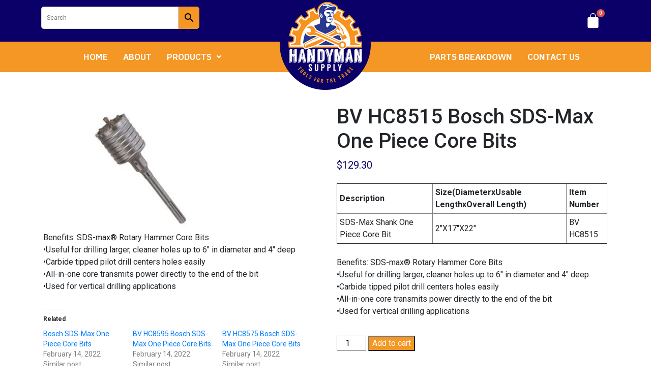

--- FILE ---
content_type: text/html; charset=UTF-8
request_url: https://handymansupply.com/product/bv-hc8515-bosch-sds-max-one-piece-core-bits/
body_size: 171325
content:
<!DOCTYPE html>
<html lang="en-US">
<head>
	<meta charset="UTF-8" />
	<meta name="viewport" content="width=device-width, initial-scale=1" />
	<link rel="profile" href="http://gmpg.org/xfn/11" />
	<link rel="pingback" href="https://handymansupply.com/xmlrpc.php" />
					<script>document.documentElement.className = document.documentElement.className + ' yes-js js_active js'</script>
				<title>BV HC8515 Bosch SDS-Max One Piece Core Bits &#8211; Handyman Supply</title>
<meta name='robots' content='max-image-preview:large' />
<script>window._wca = window._wca || [];</script>
<link rel='dns-prefetch' href='//stats.wp.com' />
<link rel='dns-prefetch' href='//fonts.googleapis.com' />
<link rel='dns-prefetch' href='//i0.wp.com' />
<link rel='dns-prefetch' href='//c0.wp.com' />
<link rel="alternate" type="application/rss+xml" title="Handyman Supply &raquo; Feed" href="https://handymansupply.com/feed/" />
<link rel="alternate" type="application/rss+xml" title="Handyman Supply &raquo; Comments Feed" href="https://handymansupply.com/comments/feed/" />
<link rel="alternate" type="application/rss+xml" title="Handyman Supply &raquo; BV HC8515 Bosch SDS-Max One Piece Core Bits Comments Feed" href="https://handymansupply.com/product/bv-hc8515-bosch-sds-max-one-piece-core-bits/feed/" />
<script type="text/javascript">
window._wpemojiSettings = {"baseUrl":"https:\/\/s.w.org\/images\/core\/emoji\/14.0.0\/72x72\/","ext":".png","svgUrl":"https:\/\/s.w.org\/images\/core\/emoji\/14.0.0\/svg\/","svgExt":".svg","source":{"concatemoji":"https:\/\/handymansupply.com\/wp-includes\/js\/wp-emoji-release.min.js?ver=6.2.8"}};
/*! This file is auto-generated */
!function(e,a,t){var n,r,o,i=a.createElement("canvas"),p=i.getContext&&i.getContext("2d");function s(e,t){p.clearRect(0,0,i.width,i.height),p.fillText(e,0,0);e=i.toDataURL();return p.clearRect(0,0,i.width,i.height),p.fillText(t,0,0),e===i.toDataURL()}function c(e){var t=a.createElement("script");t.src=e,t.defer=t.type="text/javascript",a.getElementsByTagName("head")[0].appendChild(t)}for(o=Array("flag","emoji"),t.supports={everything:!0,everythingExceptFlag:!0},r=0;r<o.length;r++)t.supports[o[r]]=function(e){if(p&&p.fillText)switch(p.textBaseline="top",p.font="600 32px Arial",e){case"flag":return s("\ud83c\udff3\ufe0f\u200d\u26a7\ufe0f","\ud83c\udff3\ufe0f\u200b\u26a7\ufe0f")?!1:!s("\ud83c\uddfa\ud83c\uddf3","\ud83c\uddfa\u200b\ud83c\uddf3")&&!s("\ud83c\udff4\udb40\udc67\udb40\udc62\udb40\udc65\udb40\udc6e\udb40\udc67\udb40\udc7f","\ud83c\udff4\u200b\udb40\udc67\u200b\udb40\udc62\u200b\udb40\udc65\u200b\udb40\udc6e\u200b\udb40\udc67\u200b\udb40\udc7f");case"emoji":return!s("\ud83e\udef1\ud83c\udffb\u200d\ud83e\udef2\ud83c\udfff","\ud83e\udef1\ud83c\udffb\u200b\ud83e\udef2\ud83c\udfff")}return!1}(o[r]),t.supports.everything=t.supports.everything&&t.supports[o[r]],"flag"!==o[r]&&(t.supports.everythingExceptFlag=t.supports.everythingExceptFlag&&t.supports[o[r]]);t.supports.everythingExceptFlag=t.supports.everythingExceptFlag&&!t.supports.flag,t.DOMReady=!1,t.readyCallback=function(){t.DOMReady=!0},t.supports.everything||(n=function(){t.readyCallback()},a.addEventListener?(a.addEventListener("DOMContentLoaded",n,!1),e.addEventListener("load",n,!1)):(e.attachEvent("onload",n),a.attachEvent("onreadystatechange",function(){"complete"===a.readyState&&t.readyCallback()})),(e=t.source||{}).concatemoji?c(e.concatemoji):e.wpemoji&&e.twemoji&&(c(e.twemoji),c(e.wpemoji)))}(window,document,window._wpemojiSettings);
</script>
<style type="text/css">
img.wp-smiley,
img.emoji {
	display: inline !important;
	border: none !important;
	box-shadow: none !important;
	height: 1em !important;
	width: 1em !important;
	margin: 0 0.07em !important;
	vertical-align: -0.1em !important;
	background: none !important;
	padding: 0 !important;
}
</style>
	<link rel='stylesheet' id='wp-block-library-css' href='https://c0.wp.com/c/6.2.8/wp-includes/css/dist/block-library/style.min.css' type='text/css' media='all' />
<style id='wp-block-library-inline-css' type='text/css'>
.has-text-align-justify{text-align:justify;}
</style>
<link rel='stylesheet' id='jetpack-videopress-video-block-view-css' href='https://handymansupply.com/wp-content/plugins/jetpack/jetpack_vendor/automattic/jetpack-videopress/build/block-editor/blocks/video/view.css?minify=false&#038;ver=317afd605f368082816f' type='text/css' media='all' />
<link rel='stylesheet' id='mediaelement-css' href='https://c0.wp.com/c/6.2.8/wp-includes/js/mediaelement/mediaelementplayer-legacy.min.css' type='text/css' media='all' />
<link rel='stylesheet' id='wp-mediaelement-css' href='https://c0.wp.com/c/6.2.8/wp-includes/js/mediaelement/wp-mediaelement.min.css' type='text/css' media='all' />
<link rel='stylesheet' id='wc-blocks-vendors-style-css' href='https://c0.wp.com/p/woocommerce/7.7.0/packages/woocommerce-blocks/build/wc-blocks-vendors-style.css' type='text/css' media='all' />
<link rel='stylesheet' id='wc-blocks-style-css' href='https://c0.wp.com/p/woocommerce/7.7.0/packages/woocommerce-blocks/build/wc-blocks-style.css' type='text/css' media='all' />
<style id='ce4wp-subscribe-style-inline-css' type='text/css'>
.wp-block-ce4wp-subscribe{max-width:840px;margin:0 auto}.wp-block-ce4wp-subscribe .title{margin-bottom:0}.wp-block-ce4wp-subscribe .subTitle{margin-top:0;font-size:0.8em}.wp-block-ce4wp-subscribe .disclaimer{margin-top:5px;font-size:0.8em}.wp-block-ce4wp-subscribe .disclaimer .disclaimer-label{margin-left:10px}.wp-block-ce4wp-subscribe .inputBlock{width:100%;margin-bottom:10px}.wp-block-ce4wp-subscribe .inputBlock input{width:100%}.wp-block-ce4wp-subscribe .inputBlock label{display:inline-block}.wp-block-ce4wp-subscribe .submit-button{margin-top:25px;display:block}.wp-block-ce4wp-subscribe .required-text{display:inline-block;margin:0;padding:0;margin-left:0.3em}.wp-block-ce4wp-subscribe .onSubmission{height:0;max-width:840px;margin:0 auto}.wp-block-ce4wp-subscribe .firstNameSummary .lastNameSummary{text-transform:capitalize}.wp-block-ce4wp-subscribe .ce4wp-inline-notification{display:flex;flex-direction:row;align-items:center;padding:13px 10px;width:100%;height:40px;border-style:solid;border-color:orange;border-width:1px;border-left-width:4px;border-radius:3px;background:rgba(255,133,15,0.1);flex:none;order:0;flex-grow:1;margin:0px 0px}.wp-block-ce4wp-subscribe .ce4wp-inline-warning-text{font-style:normal;font-weight:normal;font-size:16px;line-height:20px;display:flex;align-items:center;color:#571600;margin-left:9px}.wp-block-ce4wp-subscribe .ce4wp-inline-warning-icon{color:orange}.wp-block-ce4wp-subscribe .ce4wp-inline-warning-arrow{color:#571600;margin-left:auto}.wp-block-ce4wp-subscribe .ce4wp-banner-clickable{cursor:pointer}.ce4wp-link{cursor:pointer}

.no-flex{display:block}.sub-header{margin-bottom:1em}


</style>
<link rel='stylesheet' id='jquery-selectBox-css' href='https://handymansupply.com/wp-content/plugins/yith-woocommerce-wishlist/assets/css/jquery.selectBox.css?ver=1.2.0' type='text/css' media='all' />
<link rel='stylesheet' id='yith-wcwl-font-awesome-css' href='https://handymansupply.com/wp-content/plugins/yith-woocommerce-wishlist/assets/css/font-awesome.css?ver=4.7.0' type='text/css' media='all' />
<link rel='stylesheet' id='woocommerce_prettyPhoto_css-css' href='//handymansupply.com/wp-content/plugins/woocommerce/assets/css/prettyPhoto.css?ver=3.1.6' type='text/css' media='all' />
<link rel='stylesheet' id='yith-wcwl-main-css' href='https://handymansupply.com/wp-content/plugins/yith-woocommerce-wishlist/assets/css/style.css?ver=3.20.0' type='text/css' media='all' />
<link rel='stylesheet' id='classic-theme-styles-css' href='https://c0.wp.com/c/6.2.8/wp-includes/css/classic-themes.min.css' type='text/css' media='all' />
<style id='global-styles-inline-css' type='text/css'>
body{--wp--preset--color--black: #000000;--wp--preset--color--cyan-bluish-gray: #abb8c3;--wp--preset--color--white: #ffffff;--wp--preset--color--pale-pink: #f78da7;--wp--preset--color--vivid-red: #cf2e2e;--wp--preset--color--luminous-vivid-orange: #ff6900;--wp--preset--color--luminous-vivid-amber: #fcb900;--wp--preset--color--light-green-cyan: #7bdcb5;--wp--preset--color--vivid-green-cyan: #00d084;--wp--preset--color--pale-cyan-blue: #8ed1fc;--wp--preset--color--vivid-cyan-blue: #0693e3;--wp--preset--color--vivid-purple: #9b51e0;--wp--preset--gradient--vivid-cyan-blue-to-vivid-purple: linear-gradient(135deg,rgba(6,147,227,1) 0%,rgb(155,81,224) 100%);--wp--preset--gradient--light-green-cyan-to-vivid-green-cyan: linear-gradient(135deg,rgb(122,220,180) 0%,rgb(0,208,130) 100%);--wp--preset--gradient--luminous-vivid-amber-to-luminous-vivid-orange: linear-gradient(135deg,rgba(252,185,0,1) 0%,rgba(255,105,0,1) 100%);--wp--preset--gradient--luminous-vivid-orange-to-vivid-red: linear-gradient(135deg,rgba(255,105,0,1) 0%,rgb(207,46,46) 100%);--wp--preset--gradient--very-light-gray-to-cyan-bluish-gray: linear-gradient(135deg,rgb(238,238,238) 0%,rgb(169,184,195) 100%);--wp--preset--gradient--cool-to-warm-spectrum: linear-gradient(135deg,rgb(74,234,220) 0%,rgb(151,120,209) 20%,rgb(207,42,186) 40%,rgb(238,44,130) 60%,rgb(251,105,98) 80%,rgb(254,248,76) 100%);--wp--preset--gradient--blush-light-purple: linear-gradient(135deg,rgb(255,206,236) 0%,rgb(152,150,240) 100%);--wp--preset--gradient--blush-bordeaux: linear-gradient(135deg,rgb(254,205,165) 0%,rgb(254,45,45) 50%,rgb(107,0,62) 100%);--wp--preset--gradient--luminous-dusk: linear-gradient(135deg,rgb(255,203,112) 0%,rgb(199,81,192) 50%,rgb(65,88,208) 100%);--wp--preset--gradient--pale-ocean: linear-gradient(135deg,rgb(255,245,203) 0%,rgb(182,227,212) 50%,rgb(51,167,181) 100%);--wp--preset--gradient--electric-grass: linear-gradient(135deg,rgb(202,248,128) 0%,rgb(113,206,126) 100%);--wp--preset--gradient--midnight: linear-gradient(135deg,rgb(2,3,129) 0%,rgb(40,116,252) 100%);--wp--preset--duotone--dark-grayscale: url('#wp-duotone-dark-grayscale');--wp--preset--duotone--grayscale: url('#wp-duotone-grayscale');--wp--preset--duotone--purple-yellow: url('#wp-duotone-purple-yellow');--wp--preset--duotone--blue-red: url('#wp-duotone-blue-red');--wp--preset--duotone--midnight: url('#wp-duotone-midnight');--wp--preset--duotone--magenta-yellow: url('#wp-duotone-magenta-yellow');--wp--preset--duotone--purple-green: url('#wp-duotone-purple-green');--wp--preset--duotone--blue-orange: url('#wp-duotone-blue-orange');--wp--preset--font-size--small: 13px;--wp--preset--font-size--medium: 20px;--wp--preset--font-size--large: 36px;--wp--preset--font-size--x-large: 42px;--wp--preset--spacing--20: 0.44rem;--wp--preset--spacing--30: 0.67rem;--wp--preset--spacing--40: 1rem;--wp--preset--spacing--50: 1.5rem;--wp--preset--spacing--60: 2.25rem;--wp--preset--spacing--70: 3.38rem;--wp--preset--spacing--80: 5.06rem;--wp--preset--shadow--natural: 6px 6px 9px rgba(0, 0, 0, 0.2);--wp--preset--shadow--deep: 12px 12px 50px rgba(0, 0, 0, 0.4);--wp--preset--shadow--sharp: 6px 6px 0px rgba(0, 0, 0, 0.2);--wp--preset--shadow--outlined: 6px 6px 0px -3px rgba(255, 255, 255, 1), 6px 6px rgba(0, 0, 0, 1);--wp--preset--shadow--crisp: 6px 6px 0px rgba(0, 0, 0, 1);}:where(.is-layout-flex){gap: 0.5em;}body .is-layout-flow > .alignleft{float: left;margin-inline-start: 0;margin-inline-end: 2em;}body .is-layout-flow > .alignright{float: right;margin-inline-start: 2em;margin-inline-end: 0;}body .is-layout-flow > .aligncenter{margin-left: auto !important;margin-right: auto !important;}body .is-layout-constrained > .alignleft{float: left;margin-inline-start: 0;margin-inline-end: 2em;}body .is-layout-constrained > .alignright{float: right;margin-inline-start: 2em;margin-inline-end: 0;}body .is-layout-constrained > .aligncenter{margin-left: auto !important;margin-right: auto !important;}body .is-layout-constrained > :where(:not(.alignleft):not(.alignright):not(.alignfull)){max-width: var(--wp--style--global--content-size);margin-left: auto !important;margin-right: auto !important;}body .is-layout-constrained > .alignwide{max-width: var(--wp--style--global--wide-size);}body .is-layout-flex{display: flex;}body .is-layout-flex{flex-wrap: wrap;align-items: center;}body .is-layout-flex > *{margin: 0;}:where(.wp-block-columns.is-layout-flex){gap: 2em;}.has-black-color{color: var(--wp--preset--color--black) !important;}.has-cyan-bluish-gray-color{color: var(--wp--preset--color--cyan-bluish-gray) !important;}.has-white-color{color: var(--wp--preset--color--white) !important;}.has-pale-pink-color{color: var(--wp--preset--color--pale-pink) !important;}.has-vivid-red-color{color: var(--wp--preset--color--vivid-red) !important;}.has-luminous-vivid-orange-color{color: var(--wp--preset--color--luminous-vivid-orange) !important;}.has-luminous-vivid-amber-color{color: var(--wp--preset--color--luminous-vivid-amber) !important;}.has-light-green-cyan-color{color: var(--wp--preset--color--light-green-cyan) !important;}.has-vivid-green-cyan-color{color: var(--wp--preset--color--vivid-green-cyan) !important;}.has-pale-cyan-blue-color{color: var(--wp--preset--color--pale-cyan-blue) !important;}.has-vivid-cyan-blue-color{color: var(--wp--preset--color--vivid-cyan-blue) !important;}.has-vivid-purple-color{color: var(--wp--preset--color--vivid-purple) !important;}.has-black-background-color{background-color: var(--wp--preset--color--black) !important;}.has-cyan-bluish-gray-background-color{background-color: var(--wp--preset--color--cyan-bluish-gray) !important;}.has-white-background-color{background-color: var(--wp--preset--color--white) !important;}.has-pale-pink-background-color{background-color: var(--wp--preset--color--pale-pink) !important;}.has-vivid-red-background-color{background-color: var(--wp--preset--color--vivid-red) !important;}.has-luminous-vivid-orange-background-color{background-color: var(--wp--preset--color--luminous-vivid-orange) !important;}.has-luminous-vivid-amber-background-color{background-color: var(--wp--preset--color--luminous-vivid-amber) !important;}.has-light-green-cyan-background-color{background-color: var(--wp--preset--color--light-green-cyan) !important;}.has-vivid-green-cyan-background-color{background-color: var(--wp--preset--color--vivid-green-cyan) !important;}.has-pale-cyan-blue-background-color{background-color: var(--wp--preset--color--pale-cyan-blue) !important;}.has-vivid-cyan-blue-background-color{background-color: var(--wp--preset--color--vivid-cyan-blue) !important;}.has-vivid-purple-background-color{background-color: var(--wp--preset--color--vivid-purple) !important;}.has-black-border-color{border-color: var(--wp--preset--color--black) !important;}.has-cyan-bluish-gray-border-color{border-color: var(--wp--preset--color--cyan-bluish-gray) !important;}.has-white-border-color{border-color: var(--wp--preset--color--white) !important;}.has-pale-pink-border-color{border-color: var(--wp--preset--color--pale-pink) !important;}.has-vivid-red-border-color{border-color: var(--wp--preset--color--vivid-red) !important;}.has-luminous-vivid-orange-border-color{border-color: var(--wp--preset--color--luminous-vivid-orange) !important;}.has-luminous-vivid-amber-border-color{border-color: var(--wp--preset--color--luminous-vivid-amber) !important;}.has-light-green-cyan-border-color{border-color: var(--wp--preset--color--light-green-cyan) !important;}.has-vivid-green-cyan-border-color{border-color: var(--wp--preset--color--vivid-green-cyan) !important;}.has-pale-cyan-blue-border-color{border-color: var(--wp--preset--color--pale-cyan-blue) !important;}.has-vivid-cyan-blue-border-color{border-color: var(--wp--preset--color--vivid-cyan-blue) !important;}.has-vivid-purple-border-color{border-color: var(--wp--preset--color--vivid-purple) !important;}.has-vivid-cyan-blue-to-vivid-purple-gradient-background{background: var(--wp--preset--gradient--vivid-cyan-blue-to-vivid-purple) !important;}.has-light-green-cyan-to-vivid-green-cyan-gradient-background{background: var(--wp--preset--gradient--light-green-cyan-to-vivid-green-cyan) !important;}.has-luminous-vivid-amber-to-luminous-vivid-orange-gradient-background{background: var(--wp--preset--gradient--luminous-vivid-amber-to-luminous-vivid-orange) !important;}.has-luminous-vivid-orange-to-vivid-red-gradient-background{background: var(--wp--preset--gradient--luminous-vivid-orange-to-vivid-red) !important;}.has-very-light-gray-to-cyan-bluish-gray-gradient-background{background: var(--wp--preset--gradient--very-light-gray-to-cyan-bluish-gray) !important;}.has-cool-to-warm-spectrum-gradient-background{background: var(--wp--preset--gradient--cool-to-warm-spectrum) !important;}.has-blush-light-purple-gradient-background{background: var(--wp--preset--gradient--blush-light-purple) !important;}.has-blush-bordeaux-gradient-background{background: var(--wp--preset--gradient--blush-bordeaux) !important;}.has-luminous-dusk-gradient-background{background: var(--wp--preset--gradient--luminous-dusk) !important;}.has-pale-ocean-gradient-background{background: var(--wp--preset--gradient--pale-ocean) !important;}.has-electric-grass-gradient-background{background: var(--wp--preset--gradient--electric-grass) !important;}.has-midnight-gradient-background{background: var(--wp--preset--gradient--midnight) !important;}.has-small-font-size{font-size: var(--wp--preset--font-size--small) !important;}.has-medium-font-size{font-size: var(--wp--preset--font-size--medium) !important;}.has-large-font-size{font-size: var(--wp--preset--font-size--large) !important;}.has-x-large-font-size{font-size: var(--wp--preset--font-size--x-large) !important;}
.wp-block-navigation a:where(:not(.wp-element-button)){color: inherit;}
:where(.wp-block-columns.is-layout-flex){gap: 2em;}
.wp-block-pullquote{font-size: 1.5em;line-height: 1.6;}
</style>
<link rel='stylesheet' id='photoswipe-css' href='https://c0.wp.com/p/woocommerce/7.7.0/assets/css/photoswipe/photoswipe.min.css' type='text/css' media='all' />
<link rel='stylesheet' id='photoswipe-default-skin-css' href='https://c0.wp.com/p/woocommerce/7.7.0/assets/css/photoswipe/default-skin/default-skin.min.css' type='text/css' media='all' />
<link rel='stylesheet' id='woocommerce-layout-css' href='https://c0.wp.com/p/woocommerce/7.7.0/assets/css/woocommerce-layout.css' type='text/css' media='all' />
<style id='woocommerce-layout-inline-css' type='text/css'>

	.infinite-scroll .woocommerce-pagination {
		display: none;
	}
</style>
<link rel='stylesheet' id='woocommerce-smallscreen-css' href='https://c0.wp.com/p/woocommerce/7.7.0/assets/css/woocommerce-smallscreen.css' type='text/css' media='only screen and (max-width: 768px)' />
<link rel='stylesheet' id='woocommerce-general-css' href='https://c0.wp.com/p/woocommerce/7.7.0/assets/css/woocommerce.css' type='text/css' media='all' />
<style id='woocommerce-inline-inline-css' type='text/css'>
.woocommerce form .form-row .required { visibility: visible; }
</style>
<link rel='stylesheet' id='aws-style-css' href='https://handymansupply.com/wp-content/plugins/advanced-woo-search/assets/css/common.min.css?ver=2.78' type='text/css' media='all' />
<link rel='stylesheet' id='hfe-style-css' href='https://handymansupply.com/wp-content/plugins/header-footer-elementor/assets/css/header-footer-elementor.css?ver=1.6.14' type='text/css' media='all' />
<link rel='stylesheet' id='elementor-icons-css' href='https://handymansupply.com/wp-content/plugins/elementor/assets/lib/eicons/css/elementor-icons.min.css?ver=5.20.0' type='text/css' media='all' />
<link rel='stylesheet' id='elementor-frontend-css' href='https://handymansupply.com/wp-content/plugins/elementor/assets/css/frontend-lite.min.css?ver=3.13.2' type='text/css' media='all' />
<link rel='stylesheet' id='swiper-css' href='https://handymansupply.com/wp-content/plugins/elementor/assets/lib/swiper/css/swiper.min.css?ver=5.3.6' type='text/css' media='all' />
<link rel='stylesheet' id='elementor-post-4-css' href='https://handymansupply.com/wp-content/uploads/elementor/css/post-4.css?ver=1683909244' type='text/css' media='all' />
<link rel='stylesheet' id='elementor-global-css' href='https://handymansupply.com/wp-content/uploads/elementor/css/global.css?ver=1683909246' type='text/css' media='all' />
<link rel='stylesheet' id='elementor-post-296-css' href='https://handymansupply.com/wp-content/uploads/elementor/css/post-296.css?ver=1683909246' type='text/css' media='all' />
<link rel='stylesheet' id='hfe-widgets-style-css' href='https://handymansupply.com/wp-content/plugins/header-footer-elementor/inc/widgets-css/frontend.css?ver=1.6.14' type='text/css' media='all' />
<link rel='stylesheet' id='elementor-post-26-css' href='https://handymansupply.com/wp-content/uploads/elementor/css/post-26.css?ver=1683909246' type='text/css' media='all' />
<link rel='stylesheet' id='lbofinancial-bootstrap-css' href='https://handymansupply.com/wp-content/themes/handymansupply/css/bootstrap.css?ver=v3.3.5' type='text/css' media='screen' />
<link rel='stylesheet' id='lbofinancial-owl.carousel.min.css-css' href='https://handymansupply.com/wp-content/themes/handymansupply/css/owl.carousel.min.css?ver=0.1' type='text/css' media='screen' />
<link rel='stylesheet' id='lbofinancial-owl.theme.default.min.css-css' href='https://handymansupply.com/wp-content/themes/handymansupply/css/owl.theme.default.min.css?ver=0.1' type='text/css' media='screen' />
<link rel='stylesheet' id='font-awesome-css' href='https://handymansupply.com/wp-content/plugins/elementor/assets/lib/font-awesome/css/font-awesome.min.css?ver=4.7.0' type='text/css' media='all' />
<style id='font-awesome-inline-css' type='text/css'>
[data-font="FontAwesome"]:before {font-family: 'FontAwesome' !important;content: attr(data-icon) !important;speak: none !important;font-weight: normal !important;font-variant: normal !important;text-transform: none !important;line-height: 1 !important;font-style: normal !important;-webkit-font-smoothing: antialiased !important;-moz-osx-font-smoothing: grayscale !important;}
</style>
<link rel='stylesheet' id='fons-css' href='//fonts.googleapis.com/css?family=Merriweather%3A300%2C400%2C700%2C900%7COswald%3A200%2C300%2C400%2C500%2C600%2C700%7CRoboto%3A300%2C400%2C500%2C700%2C900&#038;display=swap&#038;ver=6.2.8' type='text/css' media='all' />
<link rel='stylesheet' id='lbofinancial-base-css' href='https://handymansupply.com/wp-content/themes/handymansupply/style.css?ver=6.2.8' type='text/css' media='all' />
<link rel='stylesheet' id='elementor-icons-ekiticons-css' href='https://handymansupply.com/wp-content/plugins/elementskit-lite/modules/elementskit-icon-pack/assets/css/ekiticons.css?ver=2.8.8' type='text/css' media='all' />
<link rel='stylesheet' id='tablepress-default-css' href='https://handymansupply.com/wp-content/plugins/tablepress/css/build/default.css?ver=2.1.3' type='text/css' media='all' />
<link rel='stylesheet' id='ekit-widget-styles-css' href='https://handymansupply.com/wp-content/plugins/elementskit-lite/widgets/init/assets/css/widget-styles.css?ver=2.8.8' type='text/css' media='all' />
<link rel='stylesheet' id='ekit-responsive-css' href='https://handymansupply.com/wp-content/plugins/elementskit-lite/widgets/init/assets/css/responsive.css?ver=2.8.8' type='text/css' media='all' />
<link rel='stylesheet' id='eael-general-css' href='https://handymansupply.com/wp-content/plugins/essential-addons-for-elementor-lite/assets/front-end/css/view/general.min.css?ver=5.7.2' type='text/css' media='all' />
<link rel='stylesheet' id='google-fonts-1-css' href='https://fonts.googleapis.com/css?family=Roboto%3A100%2C100italic%2C200%2C200italic%2C300%2C300italic%2C400%2C400italic%2C500%2C500italic%2C600%2C600italic%2C700%2C700italic%2C800%2C800italic%2C900%2C900italic%7CRoboto+Slab%3A100%2C100italic%2C200%2C200italic%2C300%2C300italic%2C400%2C400italic%2C500%2C500italic%2C600%2C600italic%2C700%2C700italic%2C800%2C800italic%2C900%2C900italic%7CIBM+Plex+Sans%3A100%2C100italic%2C200%2C200italic%2C300%2C300italic%2C400%2C400italic%2C500%2C500italic%2C600%2C600italic%2C700%2C700italic%2C800%2C800italic%2C900%2C900italic%7COswald%3A100%2C100italic%2C200%2C200italic%2C300%2C300italic%2C400%2C400italic%2C500%2C500italic%2C600%2C600italic%2C700%2C700italic%2C800%2C800italic%2C900%2C900italic&#038;display=auto&#038;ver=6.2.8' type='text/css' media='all' />
<link rel='stylesheet' id='elementor-icons-shared-0-css' href='https://handymansupply.com/wp-content/plugins/elementor/assets/lib/font-awesome/css/fontawesome.min.css?ver=5.15.3' type='text/css' media='all' />
<link rel='stylesheet' id='elementor-icons-fa-solid-css' href='https://handymansupply.com/wp-content/plugins/elementor/assets/lib/font-awesome/css/solid.min.css?ver=5.15.3' type='text/css' media='all' />
<link rel='stylesheet' id='elementor-icons-fa-regular-css' href='https://handymansupply.com/wp-content/plugins/elementor/assets/lib/font-awesome/css/regular.min.css?ver=5.15.3' type='text/css' media='all' />
<link rel='stylesheet' id='jetpack_css-css' href='https://c0.wp.com/p/jetpack/12.1.2/css/jetpack.css' type='text/css' media='all' />
<link rel="preconnect" href="https://fonts.gstatic.com/" crossorigin><script type='text/javascript' src='https://c0.wp.com/c/6.2.8/wp-includes/js/jquery/jquery.min.js' id='jquery-core-js'></script>
<script type='text/javascript' src='https://c0.wp.com/c/6.2.8/wp-includes/js/jquery/jquery-migrate.min.js' id='jquery-migrate-js'></script>
<script type='text/javascript' id='jetpack_related-posts-js-extra'>
/* <![CDATA[ */
var related_posts_js_options = {"post_heading":"h4"};
/* ]]> */
</script>
<script type='text/javascript' src='https://c0.wp.com/p/jetpack/12.1.2/_inc/build/related-posts/related-posts.min.js' id='jetpack_related-posts-js'></script>
<script type='text/javascript' id='WCPAY_ASSETS-js-extra'>
/* <![CDATA[ */
var wcpayAssets = {"url":"https:\/\/handymansupply.com\/wp-content\/plugins\/woocommerce-payments\/dist\/"};
/* ]]> */
</script>
<script defer type='text/javascript' src='https://stats.wp.com/s-202604.js' id='woocommerce-analytics-js'></script>
<link rel="https://api.w.org/" href="https://handymansupply.com/wp-json/" /><link rel="alternate" type="application/json" href="https://handymansupply.com/wp-json/wp/v2/product/12278" /><link rel="EditURI" type="application/rsd+xml" title="RSD" href="https://handymansupply.com/xmlrpc.php?rsd" />
<link rel="wlwmanifest" type="application/wlwmanifest+xml" href="https://handymansupply.com/wp-includes/wlwmanifest.xml" />
<link rel="canonical" href="https://handymansupply.com/product/bv-hc8515-bosch-sds-max-one-piece-core-bits/" />
<link rel='shortlink' href='https://handymansupply.com/?p=12278' />
<link rel="alternate" type="application/json+oembed" href="https://handymansupply.com/wp-json/oembed/1.0/embed?url=https%3A%2F%2Fhandymansupply.com%2Fproduct%2Fbv-hc8515-bosch-sds-max-one-piece-core-bits%2F" />
<link rel="alternate" type="text/xml+oembed" href="https://handymansupply.com/wp-json/oembed/1.0/embed?url=https%3A%2F%2Fhandymansupply.com%2Fproduct%2Fbv-hc8515-bosch-sds-max-one-piece-core-bits%2F&#038;format=xml" />
<script>  var el_i13_login_captcha=null; var el_i13_register_captcha=null; </script>	<style>img#wpstats{display:none}</style>
			<noscript><style>.woocommerce-product-gallery{ opacity: 1 !important; }</style></noscript>
	<meta name="generator" content="Elementor 3.13.2; features: e_dom_optimization, e_optimized_assets_loading, e_optimized_css_loading, a11y_improvements, additional_custom_breakpoints; settings: css_print_method-external, google_font-enabled, font_display-auto">
<link rel="icon" href="https://i0.wp.com/handymansupply.com/wp-content/uploads/2022/02/fav-1.png?fit=32%2C32&#038;ssl=1" sizes="32x32" />
<link rel="icon" href="https://i0.wp.com/handymansupply.com/wp-content/uploads/2022/02/fav-1.png?fit=32%2C32&#038;ssl=1" sizes="192x192" />
<link rel="apple-touch-icon" href="https://i0.wp.com/handymansupply.com/wp-content/uploads/2022/02/fav-1.png?fit=32%2C32&#038;ssl=1" />
<meta name="msapplication-TileImage" content="https://i0.wp.com/handymansupply.com/wp-content/uploads/2022/02/fav-1.png?fit=32%2C32&#038;ssl=1" />
		<style type="text/css" id="wp-custom-css">
			
.woocommerce-order-received .title.text-center h3 {
	display: none;
}

.woocommerce-order-received .thanksordertitle {
	text-align: center;
	padding-top: 2%;
	padding-bottom: 2%;
}

#calc_shipping_state_field span:first-child { width:100%!important; }
.woocommerce table.my_account_orders .button { margin-left: 10px; }
#menu-1-6eaf2ba .sub-arrow i::before{content: "\f054"!important;}
.elementor-346 .elementor-element.elementor-element-6eaf2ba ul.sub-menu{width: 250px;
left: 250px;
top: -1px;}
#menu-1-6eaf2ba li.menu-item { width:100%!important; }
#uc_simple_slider_elementor10719 .slick-prev{z-index: 9 !important;}
#uc_simple_slider_elementor10719 .slick-next{z-index: 9 !important;}
.aws-container .aws-search-form .aws-form-btn {
	background: #F49724!important;
	border: 1px solid #F49724!important;
	border-radius: 0px 5px 5px 0px !important;
}
.aws-container .aws-search-form .aws-form-btn:hover {
    background: #F49724!important;
}
.aws-container .aws-search-form .aws-form-btn:active {
    background: #F49724!important;
}
.aws-container .aws-search-form .aws-search-btn_icon {
	color:#000!important;
}
.aws-container .aws-search-field {	
	border-radius: 5px 0px 0px 5px !important;
padding-left: 10px;
}
span.woocommerce-Price-amount.amount {
    color: #0b0068;
}
h2.elementor-heading-title.elementor-size-default a {
    text-decoration: none;
}
.elementor-11 .elementor-element.elementor-element-571ebcb .uc_more_btn {
    padding: 7px 25px 8px 25px;
    border-radius: 50px;
    background-color: #F49724;
    color: #ffffff;
    margin-top: 20px;
    border-style: solid;
    border-width: 1px 1px 1px 1px;
    border-color: #F49724;
    font-size: 14px;
}
.error404 .box-holder-inner h3 {
    text-align:center;
}
.elementor-19 .elementor-element.elementor-element-24c5301 .ekit_wpForms_container .wpforms-field input:not([type=radio]):not([type=checkbox]):not([type=submit]):not([type=button]):not([type=image]):not([type=file]), .elementor-19 .elementor-element.elementor-element-24c5301 .ekit_wpForms_container .wpforms-field select {
    width: 100px;
}
#handy a{
	color: #f7941e
}
/*Shop*/
.category a
{
	color:#3F3F3F;
	text-decoration:none;
}
.woocommerce ul.products li.product .price {
    color: #0b0068;
    display: block;
    font-weight: 400;
    margin-bottom: .5em;
    font-size: .857em;
}
a.btn.default-btn {
    margin-top: 1em;
    font-family: "Roboto", Sans-serif;
    font-size: 14px;
    font-weight: bold;
    text-transform: uppercase;
    fill: #FFFFFF;
    color: #FFFFFF;
    background-color: #F49724;
    /* border-radius: 50px 50px 50px 50px; */
    padding: 11px 26px 10px 26px;
}
.woocommerce #respond input#submit.alt, .woocommerce a.button.alt, .woocommerce button.button.alt, .woocommerce input.button.alt {
    background-color: #f49724;
    color: #fff;
    -webkit-font-smoothing: antialiased;
}
td.product-name a {
    color: #000;
}
.woocommerce #respond input#submit, .woocommerce a.button, .woocommerce button.button, .woocommerce input.button {
    color: #fff;
    background-color: #f49724;
}

.woocommerce #respond input#submit.disabled:hover, .woocommerce #respond input#submit:disabled:hover, .woocommerce #respond input#submit:disabled[disabled]:hover, .woocommerce a.button.disabled:hover, .woocommerce a.button:disabled:hover, .woocommerce a.button:disabled[disabled]:hover, .woocommerce button.button.disabled:hover, .woocommerce button.button:disabled:hover, .woocommerce button.button:disabled[disabled]:hover, .woocommerce input.button.disabled:hover, .woocommerce input.button:disabled:hover, .woocommerce input.button:disabled[disabled]:hover {
    color: inherit;
    background-color: #f49724;
}
.woocommerce #content table.cart td.actions .input-text, .woocommerce table.cart td.actions .input-text, .woocommerce-page #content table.cart td.actions .input-text, .woocommerce-page table.cart td.actions .input-text {
    width: 110px;
}
.woocommerce-message {
    border-top-color: #f49724;
}
.woocommerce #respond input#submit:hover, .woocommerce a.button:hover, .woocommerce button.button:hover, .woocommerce input.button:hover {
    background-color: #f49724;
    text-decoration: none;
    background-image: none;
    color: #fff;
}
.woocommerce-message::before {
    content: "\e015";
    color: #f49724;
}
a.button.wc-forward {
    background-color: #f49724;
    color: #fff;
}
.woocommerce #respond input#submit.alt:hover, .woocommerce a.button.alt:hover, .woocommerce button.button.alt:hover, .woocommerce input.button.alt:hover {
    background-color: #f49724;
    color: #fff;
}
.woocommerce ul.products li.product a img {
    width: auto;
    height: auto;
    display: block;
    margin: 0 0 1em;
    box-shadow: none;
}
.holder.e-commerce {
    margin-top: 5%;
}
.woocommerce ul.products li.product .woocommerce-loop-category__title, .woocommerce ul.products li.product .woocommerce-loop-product__title, .woocommerce ul.products li.product h3 {
    padding: .5em 0;
    margin: 0;
    font-size: 20px;
    color: #0b0068;
}
.woocommerce ul.products li.product .button {
    margin-top: 1em;
    font-family: "Roboto", Sans-serif;
    font-size: 14px;
    font-weight: bold;
    text-transform: uppercase;
    fill: #FFFFFF;
    color: #FFFFFF;
    background-color: #F49724;
    border-radius: 50px 50px 50px 50px;
    padding: 11px 49px 10px 49px;
}
.woocommerce .star-rating::before {
    content: "\73\73\73\73\73";
    color: #e99c3c;
    float: left;
    top: 0;
    left: 0;
    position: absolute;
}
.stars a
{
	color: #e99c3c;
}
.woocommerce div.product div.images img {
    display: block;
    width: auto;
    height: auto;
    box-shadow: none;
}
.posted_in a {
    color: #f49724;
    text-decoration: none;
    background-color: transparent;
    -webkit-text-decoration-skip: objects;
}
input#submit {
    margin-top: 1em;
    font-family: "Roboto", Sans-serif;
    font-size: 14px;
    font-weight: bold;
    text-transform: uppercase;
    fill: #FFFFFF;
    color: #FFFFFF !important;
    background-color: #F49724 !important;
    border-radius: 50px 50px 50px 50px;
    padding: 11px 26px 10px 26px;
}
.woocommerce-info {
    border-top-color: #0b0068;
}
.woocommerce-info::before {
    color: #f49724;
}
a.button.wc-backward {
    margin-top: 1em;
    font-family: "Roboto", Sans-serif;
    font-size: 14px;
    font-weight: bold;
    text-transform: uppercase;
    fill: #FFFFFF;
    color: #FFFFFF !important;
    background-color: #F49724 !important;
    border-radius: 50px 50px 50px 50px;
    padding: 11px 26px 10px 26px;
}
.post-content {
    margin: 5% 0%;
}









/*Custom css*/
.my-shape{
position: absolute;
right: 0;
left: 0;
bottom: 0px;
z-index:9;
}
.elementor-11 .elementor-element.elementor-element-a6657b7 a.carousel-next, .elementor-11 .elementor-element.elementor-element-a6657b7 a.carousel-prev {
    background-color: #FFFFFF;
    box-shadow: 0px 0px 30px 0px rgb(0 0 0 / 20%);
    padding: 23px;
}

/*mail chimp*/

.elementor-element.elementor-element-499a745.elementor-widget.elementor-widget-shortcode {
    margin: 0% 28%;
}
.footer-news .input-group {
    border-radius: 50px;
    border: 2px solid #fff;
    padding: 2px;
    background-color: #fff;
}
.footer-news input {
    font-size: 15px;
    color: #fff;
    background-color: transparent !important;
    box-shadow: none !important;
    border: none;
}
.input-group-append {
    margin-left: -1px;
    background-color: #f7941e;
    border-radius: 50px;
    padding: 8px 38px;
}
input.form-control {
    padding-left: 26px;
    font-size: 20px;
	  font-family: 'Oswald';
    font-weight: normal;
}
.footer-news input {
    font-size: 17px;
    color: #fff;
    background-color: transparent !important;
    box-shadow: none !important;
    border: none;
    font-family: 'Oswald';
    font-weight: bold;
}
input.form-control {
    font-size: font-weight;
    font-size: 17px;
    font-weight: 400;
    font-family: IBM Plex 'IBM Plex Sans';
    font-family: IBM plex sans-serif;
}
.mc4wp-alert.mc4wp-notice {
    color: #fff;
}
.box-holder-inner {
    margin: 5% 0%;
}
.slick-prev::before {
	display:none;
}
.uc_more_btn {
	text-transform: uppercase;
	font-weight: bold;
}


.slide__content--headings {
	text-align: left !important;
	color: #FFF;
}
button#wpforms-submit-558 {
    font-family: "Roboto", Sans-serif;
    font-size: 18px;
    font-weight: bold;
    text-transform: uppercase;
    fill: #FFFFFF;
    color: #FFFFFF;
    background-color: #F49724;
    border-radius: 50px 50px 50px 50px;
    padding: 12px 25px 12px 25px;
}
.woocommerce .col-1 { max-width:100%; }
.woocommerce .col-2 { max-width:100%; }
.woocommerce-input-wrapper {
 width: 100%;
}

a.added_to_cart.wc-forward {
   color: #0b0068;
}
.woocommerce-info {
    border-top-color: #f49724;
}
.wpforms-confirmation-container-full, div[submit-success] > .wpforms-confirmation-container-full:not(.wpforms-redirection-message) {
    background: #f49724;
    border: 1px solid #f49724;
    color: #fff;
}



/*Responsive*/
@media screen and (max-width: 3840px) {
	.elementor-11 .elementor-element.elementor-element-571ebcb .slide__content {
	max-width: 1000px;
	padding: 6% 10% 10% 1%;
	background-color: rgba(0, 0, 0, 0);
}
}

@media screen and (max-width: 1920px) {
	.elementor-11 .elementor-element.elementor-element-571ebcb .slide__content {
	max-width: 1000px;
	padding: 0% 20% 10% 0%;
	background-color: rgba(0, 0, 0, 0);
}
}

@media screen and (max-width: 1024px) {
	.page-title {
font-size: 30px;
}
.elementor-11 .elementor-element.elementor-element-a6657b7 a.carousel-next, .elementor-11 .elementor-element.elementor-element-a6657b7 a.carousel-prev {
    background-color: #FFFFFF;
    box-shadow: 0px 0px 30px 0px rgb(0 0 0 / 20%);
    padding: 10px;
    top: 46%;
}
.product-name{
		font-size:20px !important;
	}
	.elementor-195 .elementor-element.elementor-element-c59b283 .elementor-heading-title {
    color: #282828;
    font-family: "Oswald", Sans-serif;
    font-size: 20px !important;
    font-weight: bold;
}
.elementor-183 .elementor-element.elementor-element-c59b283 .elementor-heading-title {
    color: #282828;
    font-family: "Oswald", Sans-serif;
    font-size: 20px !important;
    font-weight: bold;
}
.elementor-183 .elementor-element.elementor-element-f55baa5 {
    text-align: left;
    color: #282828;
    font-family: "IBM Plex Sans", Sans-serif;
    font-size: 16px !important;
    font-weight: normal;
    line-height: 1.8em;
}
.elementor-193 .elementor-element.elementor-element-c59b283 .elementor-heading-title {
    color: #282828;
    font-family: "Oswald", Sans-serif;
    font-size: 20px !important;
    font-weight: bold;
    line-height: 1.6em;
}
.elementor-193 .elementor-element.elementor-element-f55baa5 {
    text-align: left;
    color: #282828;
    font-family: "IBM Plex Sans", Sans-serif;
    font-size: 16px !important;
    font-weight: normal;
    line-height: 1.8em;
    padding-bottom: 14px;
}
	.elementor-11 .elementor-element.elementor-element-571ebcb .slide__content {
	max-width: 1000px;
	padding: 0% 20% 10% 10%;
	background-color: rgba(0, 0, 0, 0);
}
}


@media screen and (max-width: 1023px) {
.footer-news input {
	font-size: 14px;
	color: #fff;
	background-color: transparent !important;
	box-shadow: none !important;
	border: none;
	font-family: 'Oswald';
	font-weight: bold;
}
}


@media screen and (max-width: 767px) {
.elementor-11 .elementor-element.elementor-element-3a1b58e > .elementor-widget-container {
    padding: 66px 0px 65px 0px;
}
	.elementor-346 .elementor-element.elementor-element-6eaf2ba ul.sub-menu { display:none!important; }
#menu-1-6eaf2ba .sub-arrow{display:none!important;}
}


@media screen and (max-width: 736px) {
	.elementor-11 .elementor-element.elementor-element-a6657b7 a.carousel-next, .elementor-11 .elementor-element.elementor-element-a6657b7 a.carousel-prev {
    background-color: #FFFFFF;
    box-shadow: 0px 0px 30px 0px rgb(0 0 0 / 20%);
    padding: 10px;
    top: 46%;
}
	.input-group-append {
    margin-left: -1px;
    background-color: #f7941e;
    border-radius: 50px;
    padding: 0px 0px;
}
.footer-news input {
    font-size: 12px;
    color: #fff;
    background-color: transparent !important;
    box-shadow: none !important;
    border: none;
    font-family: 'Oswald';
    font-weight: bold;
}
input.form-control {
    font-size: font-weight;
    font-size: 12px;
    font-weight: 400;
    font-family: IBM Plex 'IBM Plex Sans';
    font-family: IBM plex sans-serif;
}
	.elementor-11 .elementor-element.elementor-element-f12e65d > .elementor-widget-container {
padding: 6% 0% 12% 0%;
}
	.elementor-11 .elementor-element.elementor-element-5afe6a2 > .elementor-widget-container {
    padding: 41px 0px 28px 0px;
}
}



@media screen and (max-width: 667px){
.elementor-11 .elementor-element.elementor-element-f12e65d > .elementor-widget-container {
padding: 6% 0% 13% 0%;
}
	.elementor-11 .elementor-element.elementor-element-3a1b58e > .elementor-widget-container {
    padding: 52px 0px 66px 0px;
}
	.elementor-11 .elementor-element.elementor-element-5afe6a2 > .elementor-widget-container {
    padding: 35px 0px 28px 0px;
}
}



@media screen and (max-width: 480px) {
.page-title {
	font-size: 25px;
}
	.elementor-element.elementor-element-499a745.elementor-widget.elementor-widget-shortcode {
	margin: 0% 22%;
}
	.elementor-11 .elementor-element.elementor-element-f12e65d > .elementor-widget-container {
padding: 6% 0% 20% 0%;
}
	.elementor-11 .elementor-element.elementor-element-3a1b58e > .elementor-widget-container {
    padding: 33px 0px 29px 0px;
}
	.elementor-11 .elementor-element.elementor-element-5afe6a2 > .elementor-widget-container {
    padding: 26px 0px 7px 0px;
}
	.elementor-11 .elementor-element.elementor-element-571ebcb .uc_more_btn {
    padding: 6px 23px 6px 23px;
    border-radius: 50px;
    background-color: #F49724;
    color: #ffffff;
    margin-top: 20px;
    border-style: solid;
    border-width: 1px 1px 1px 1px;
    border-color: #F49724;
    font-size: 14px;
}
}


@media screen and (max-width: 375px){
.elementor-11 .elementor-element.elementor-element-f12e65d > .elementor-widget-container {
padding: 13px 0px 34px 0px;
}
	.elementor-11 .elementor-element.elementor-element-3a1b58e > .elementor-widget-container {
    padding: 33px 0px 22px 0px;
}
	.elementor-11 .elementor-element.elementor-element-5afe6a2 > .elementor-widget-container {
    padding: 23px 0px 7px 0px;
}
}


@media screen and (max-width: 320px){
.elementor-11 .elementor-element.elementor-element-f12e65d > .elementor-widget-container {
    padding: 11px 0px 1px 0px;
}
	.elementor-11 .elementor-element.elementor-element-3a1b58e > .elementor-widget-container {
    padding: 14px 0px 11px 0px;
}
	.elementor-11 .elementor-element.elementor-element-5afe6a2 > .elementor-widget-container {
    padding: 17px 0px 7px 0px;
}
	.elementor-11 .elementor-element.elementor-element-3a0f0a9 > .elementor-widget-container {
    padding: 16% 0% 16% 0%;
}
}		</style>
		</head>

<body class="product-template-default single single-product postid-12278 theme-handymansupply woocommerce woocommerce-page woocommerce-no-js ehf-header ehf-footer ehf-template-handymansupply ehf-stylesheet-handymansupply elementor-default elementor-kit-4">
<svg xmlns="http://www.w3.org/2000/svg" viewBox="0 0 0 0" width="0" height="0" focusable="false" role="none" style="visibility: hidden; position: absolute; left: -9999px; overflow: hidden;" ><defs><filter id="wp-duotone-dark-grayscale"><feColorMatrix color-interpolation-filters="sRGB" type="matrix" values=" .299 .587 .114 0 0 .299 .587 .114 0 0 .299 .587 .114 0 0 .299 .587 .114 0 0 " /><feComponentTransfer color-interpolation-filters="sRGB" ><feFuncR type="table" tableValues="0 0.49803921568627" /><feFuncG type="table" tableValues="0 0.49803921568627" /><feFuncB type="table" tableValues="0 0.49803921568627" /><feFuncA type="table" tableValues="1 1" /></feComponentTransfer><feComposite in2="SourceGraphic" operator="in" /></filter></defs></svg><svg xmlns="http://www.w3.org/2000/svg" viewBox="0 0 0 0" width="0" height="0" focusable="false" role="none" style="visibility: hidden; position: absolute; left: -9999px; overflow: hidden;" ><defs><filter id="wp-duotone-grayscale"><feColorMatrix color-interpolation-filters="sRGB" type="matrix" values=" .299 .587 .114 0 0 .299 .587 .114 0 0 .299 .587 .114 0 0 .299 .587 .114 0 0 " /><feComponentTransfer color-interpolation-filters="sRGB" ><feFuncR type="table" tableValues="0 1" /><feFuncG type="table" tableValues="0 1" /><feFuncB type="table" tableValues="0 1" /><feFuncA type="table" tableValues="1 1" /></feComponentTransfer><feComposite in2="SourceGraphic" operator="in" /></filter></defs></svg><svg xmlns="http://www.w3.org/2000/svg" viewBox="0 0 0 0" width="0" height="0" focusable="false" role="none" style="visibility: hidden; position: absolute; left: -9999px; overflow: hidden;" ><defs><filter id="wp-duotone-purple-yellow"><feColorMatrix color-interpolation-filters="sRGB" type="matrix" values=" .299 .587 .114 0 0 .299 .587 .114 0 0 .299 .587 .114 0 0 .299 .587 .114 0 0 " /><feComponentTransfer color-interpolation-filters="sRGB" ><feFuncR type="table" tableValues="0.54901960784314 0.98823529411765" /><feFuncG type="table" tableValues="0 1" /><feFuncB type="table" tableValues="0.71764705882353 0.25490196078431" /><feFuncA type="table" tableValues="1 1" /></feComponentTransfer><feComposite in2="SourceGraphic" operator="in" /></filter></defs></svg><svg xmlns="http://www.w3.org/2000/svg" viewBox="0 0 0 0" width="0" height="0" focusable="false" role="none" style="visibility: hidden; position: absolute; left: -9999px; overflow: hidden;" ><defs><filter id="wp-duotone-blue-red"><feColorMatrix color-interpolation-filters="sRGB" type="matrix" values=" .299 .587 .114 0 0 .299 .587 .114 0 0 .299 .587 .114 0 0 .299 .587 .114 0 0 " /><feComponentTransfer color-interpolation-filters="sRGB" ><feFuncR type="table" tableValues="0 1" /><feFuncG type="table" tableValues="0 0.27843137254902" /><feFuncB type="table" tableValues="0.5921568627451 0.27843137254902" /><feFuncA type="table" tableValues="1 1" /></feComponentTransfer><feComposite in2="SourceGraphic" operator="in" /></filter></defs></svg><svg xmlns="http://www.w3.org/2000/svg" viewBox="0 0 0 0" width="0" height="0" focusable="false" role="none" style="visibility: hidden; position: absolute; left: -9999px; overflow: hidden;" ><defs><filter id="wp-duotone-midnight"><feColorMatrix color-interpolation-filters="sRGB" type="matrix" values=" .299 .587 .114 0 0 .299 .587 .114 0 0 .299 .587 .114 0 0 .299 .587 .114 0 0 " /><feComponentTransfer color-interpolation-filters="sRGB" ><feFuncR type="table" tableValues="0 0" /><feFuncG type="table" tableValues="0 0.64705882352941" /><feFuncB type="table" tableValues="0 1" /><feFuncA type="table" tableValues="1 1" /></feComponentTransfer><feComposite in2="SourceGraphic" operator="in" /></filter></defs></svg><svg xmlns="http://www.w3.org/2000/svg" viewBox="0 0 0 0" width="0" height="0" focusable="false" role="none" style="visibility: hidden; position: absolute; left: -9999px; overflow: hidden;" ><defs><filter id="wp-duotone-magenta-yellow"><feColorMatrix color-interpolation-filters="sRGB" type="matrix" values=" .299 .587 .114 0 0 .299 .587 .114 0 0 .299 .587 .114 0 0 .299 .587 .114 0 0 " /><feComponentTransfer color-interpolation-filters="sRGB" ><feFuncR type="table" tableValues="0.78039215686275 1" /><feFuncG type="table" tableValues="0 0.94901960784314" /><feFuncB type="table" tableValues="0.35294117647059 0.47058823529412" /><feFuncA type="table" tableValues="1 1" /></feComponentTransfer><feComposite in2="SourceGraphic" operator="in" /></filter></defs></svg><svg xmlns="http://www.w3.org/2000/svg" viewBox="0 0 0 0" width="0" height="0" focusable="false" role="none" style="visibility: hidden; position: absolute; left: -9999px; overflow: hidden;" ><defs><filter id="wp-duotone-purple-green"><feColorMatrix color-interpolation-filters="sRGB" type="matrix" values=" .299 .587 .114 0 0 .299 .587 .114 0 0 .299 .587 .114 0 0 .299 .587 .114 0 0 " /><feComponentTransfer color-interpolation-filters="sRGB" ><feFuncR type="table" tableValues="0.65098039215686 0.40392156862745" /><feFuncG type="table" tableValues="0 1" /><feFuncB type="table" tableValues="0.44705882352941 0.4" /><feFuncA type="table" tableValues="1 1" /></feComponentTransfer><feComposite in2="SourceGraphic" operator="in" /></filter></defs></svg><svg xmlns="http://www.w3.org/2000/svg" viewBox="0 0 0 0" width="0" height="0" focusable="false" role="none" style="visibility: hidden; position: absolute; left: -9999px; overflow: hidden;" ><defs><filter id="wp-duotone-blue-orange"><feColorMatrix color-interpolation-filters="sRGB" type="matrix" values=" .299 .587 .114 0 0 .299 .587 .114 0 0 .299 .587 .114 0 0 .299 .587 .114 0 0 " /><feComponentTransfer color-interpolation-filters="sRGB" ><feFuncR type="table" tableValues="0.098039215686275 1" /><feFuncG type="table" tableValues="0 0.66274509803922" /><feFuncB type="table" tableValues="0.84705882352941 0.41960784313725" /><feFuncA type="table" tableValues="1 1" /></feComponentTransfer><feComposite in2="SourceGraphic" operator="in" /></filter></defs></svg><div id="page" class="hfeed site">

		<header id="masthead" itemscope="itemscope" itemtype="https://schema.org/WPHeader">
			<p class="main-title bhf-hidden" itemprop="headline"><a href="https://handymansupply.com" title="Handyman Supply" rel="home">Handyman Supply</a></p>
					<div data-elementor-type="wp-post" data-elementor-id="296" class="elementor elementor-296">
									<section class="elementor-section elementor-top-section elementor-element elementor-element-843b67d elementor-hidden-mobile elementor-section-boxed elementor-section-height-default elementor-section-height-default" data-id="843b67d" data-element_type="section" data-settings="{&quot;background_background&quot;:&quot;classic&quot;}">
						<div class="elementor-container elementor-column-gap-no">
					<div class="elementor-column elementor-col-33 elementor-top-column elementor-element elementor-element-e4757b5" data-id="e4757b5" data-element_type="column">
			<div class="elementor-widget-wrap elementor-element-populated">
								<div class="elementor-element elementor-element-c2a8e14 elementor-widget elementor-widget-shortcode" data-id="c2a8e14" data-element_type="widget" data-widget_type="shortcode.default">
				<div class="elementor-widget-container">
					<div class="elementor-shortcode"><div class="aws-container" data-url="/?wc-ajax=aws_action" data-siteurl="https://handymansupply.com" data-lang="" data-show-loader="true" data-show-more="true" data-show-page="true" data-ajax-search="true" data-show-clear="true" data-mobile-screen="false" data-use-analytics="false" data-min-chars="1" data-buttons-order="2" data-timeout="300" data-is-mobile="false" data-page-id="12278" data-tax="" ><form class="aws-search-form" action="https://handymansupply.com/" method="get" role="search" ><div class="aws-wrapper"><label class="aws-search-label" for="69713f0f59302">Search</label><input type="search" name="s" id="69713f0f59302" value="" class="aws-search-field" placeholder="Search" autocomplete="off" /><input type="hidden" name="post_type" value="product"><input type="hidden" name="type_aws" value="true"><div class="aws-search-clear"><span>×</span></div><div class="aws-loader"></div></div><div class="aws-search-btn aws-form-btn"><span class="aws-search-btn_icon"><svg focusable="false" xmlns="http://www.w3.org/2000/svg" viewBox="0 0 24 24" width="24px"><path d="M15.5 14h-.79l-.28-.27C15.41 12.59 16 11.11 16 9.5 16 5.91 13.09 3 9.5 3S3 5.91 3 9.5 5.91 16 9.5 16c1.61 0 3.09-.59 4.23-1.57l.27.28v.79l5 4.99L20.49 19l-4.99-5zm-6 0C7.01 14 5 11.99 5 9.5S7.01 5 9.5 5 14 7.01 14 9.5 11.99 14 9.5 14z"></path></svg></span></div></form></div></div>
				</div>
				</div>
					</div>
		</div>
				<div class="elementor-column elementor-col-33 elementor-top-column elementor-element elementor-element-8bb6885" data-id="8bb6885" data-element_type="column">
			<div class="elementor-widget-wrap">
									</div>
		</div>
				<div class="elementor-column elementor-col-33 elementor-top-column elementor-element elementor-element-3707bca" data-id="3707bca" data-element_type="column">
			<div class="elementor-widget-wrap elementor-element-populated">
								<div class="elementor-element elementor-element-da8293a toggle-icon--bag-solid elementor-align-right hfe-menu-cart--items-indicator-bubble hfe-menu-cart--show-subtotal-yes elementor-widget elementor-widget-hfe-cart" data-id="da8293a" data-element_type="widget" data-settings="{&quot;align&quot;:&quot;right&quot;,&quot;toggle_button_padding&quot;:{&quot;unit&quot;:&quot;px&quot;,&quot;top&quot;:&quot;&quot;,&quot;right&quot;:&quot;&quot;,&quot;bottom&quot;:&quot;&quot;,&quot;left&quot;:&quot;&quot;,&quot;isLinked&quot;:true},&quot;toggle_button_padding_tablet&quot;:{&quot;unit&quot;:&quot;px&quot;,&quot;top&quot;:&quot;&quot;,&quot;right&quot;:&quot;&quot;,&quot;bottom&quot;:&quot;&quot;,&quot;left&quot;:&quot;&quot;,&quot;isLinked&quot;:true},&quot;toggle_button_padding_mobile&quot;:{&quot;unit&quot;:&quot;px&quot;,&quot;top&quot;:&quot;&quot;,&quot;right&quot;:&quot;&quot;,&quot;bottom&quot;:&quot;&quot;,&quot;left&quot;:&quot;&quot;,&quot;isLinked&quot;:true}}" data-widget_type="hfe-cart.default">
				<div class="elementor-widget-container">
			
		<div class="hfe-masthead-custom-menu-items woocommerce-custom-menu-item">
			<div id="hfe-site-header-cart" class="hfe-site-header-cart hfe-menu-cart-with-border">
				<div class="hfe-site-header-cart-li current-menu-item">
				
					<div class="hfe-menu-cart__toggle elementor-button-wrapper">
						<a id="hfe-menu-cart__toggle_button" href="https://handymansupply.com/cart/" class="elementor-button hfe-cart-container">
															<span class="elementor-button-text hfe-subtotal">
									<span class="woocommerce-Price-amount amount"><bdi><span class="woocommerce-Price-currencySymbol">&#36;</span>0.00</bdi></span>								</span>
														<span class="elementor-button-icon" data-counter="0">
								<i class="eicon" aria-hidden="true"></i>
								<span class="elementor-screen-only">
									Cart								</span>
							</span>
						</a>	
					</div>
				            
				</div>
			</div>
		</div> 
				</div>
				</div>
					</div>
		</div>
							</div>
		</section>
				<section class="elementor-section elementor-top-section elementor-element elementor-element-be295ab elementor-hidden-mobile elementor-section-boxed elementor-section-height-default elementor-section-height-default" data-id="be295ab" data-element_type="section" data-settings="{&quot;background_background&quot;:&quot;classic&quot;}">
						<div class="elementor-container elementor-column-gap-no">
					<div class="elementor-column elementor-col-33 elementor-top-column elementor-element elementor-element-8cb4ff1" data-id="8cb4ff1" data-element_type="column">
			<div class="elementor-widget-wrap elementor-element-populated">
								<div class="elementor-element elementor-element-ffd1609 hfe-nav-menu__align-right hfe-nav-menu__breakpoint-none hfe-submenu-icon-arrow hfe-submenu-animation-none hfe-link-redirect-child elementor-widget elementor-widget-navigation-menu" data-id="ffd1609" data-element_type="widget" data-settings="{&quot;padding_horizontal_menu_item_tablet&quot;:{&quot;unit&quot;:&quot;px&quot;,&quot;size&quot;:9,&quot;sizes&quot;:[]},&quot;menu_space_between_tablet&quot;:{&quot;unit&quot;:&quot;px&quot;,&quot;size&quot;:0,&quot;sizes&quot;:[]},&quot;padding_horizontal_menu_item&quot;:{&quot;unit&quot;:&quot;px&quot;,&quot;size&quot;:15,&quot;sizes&quot;:[]},&quot;padding_horizontal_menu_item_mobile&quot;:{&quot;unit&quot;:&quot;px&quot;,&quot;size&quot;:&quot;&quot;,&quot;sizes&quot;:[]},&quot;padding_vertical_menu_item&quot;:{&quot;unit&quot;:&quot;px&quot;,&quot;size&quot;:15,&quot;sizes&quot;:[]},&quot;padding_vertical_menu_item_tablet&quot;:{&quot;unit&quot;:&quot;px&quot;,&quot;size&quot;:&quot;&quot;,&quot;sizes&quot;:[]},&quot;padding_vertical_menu_item_mobile&quot;:{&quot;unit&quot;:&quot;px&quot;,&quot;size&quot;:&quot;&quot;,&quot;sizes&quot;:[]},&quot;menu_space_between&quot;:{&quot;unit&quot;:&quot;px&quot;,&quot;size&quot;:&quot;&quot;,&quot;sizes&quot;:[]},&quot;menu_space_between_mobile&quot;:{&quot;unit&quot;:&quot;px&quot;,&quot;size&quot;:&quot;&quot;,&quot;sizes&quot;:[]},&quot;menu_row_space&quot;:{&quot;unit&quot;:&quot;px&quot;,&quot;size&quot;:&quot;&quot;,&quot;sizes&quot;:[]},&quot;menu_row_space_tablet&quot;:{&quot;unit&quot;:&quot;px&quot;,&quot;size&quot;:&quot;&quot;,&quot;sizes&quot;:[]},&quot;menu_row_space_mobile&quot;:{&quot;unit&quot;:&quot;px&quot;,&quot;size&quot;:&quot;&quot;,&quot;sizes&quot;:[]},&quot;dropdown_border_radius&quot;:{&quot;unit&quot;:&quot;px&quot;,&quot;top&quot;:&quot;&quot;,&quot;right&quot;:&quot;&quot;,&quot;bottom&quot;:&quot;&quot;,&quot;left&quot;:&quot;&quot;,&quot;isLinked&quot;:true},&quot;dropdown_border_radius_tablet&quot;:{&quot;unit&quot;:&quot;px&quot;,&quot;top&quot;:&quot;&quot;,&quot;right&quot;:&quot;&quot;,&quot;bottom&quot;:&quot;&quot;,&quot;left&quot;:&quot;&quot;,&quot;isLinked&quot;:true},&quot;dropdown_border_radius_mobile&quot;:{&quot;unit&quot;:&quot;px&quot;,&quot;top&quot;:&quot;&quot;,&quot;right&quot;:&quot;&quot;,&quot;bottom&quot;:&quot;&quot;,&quot;left&quot;:&quot;&quot;,&quot;isLinked&quot;:true},&quot;width_dropdown_item&quot;:{&quot;unit&quot;:&quot;px&quot;,&quot;size&quot;:&quot;220&quot;,&quot;sizes&quot;:[]},&quot;width_dropdown_item_tablet&quot;:{&quot;unit&quot;:&quot;px&quot;,&quot;size&quot;:&quot;&quot;,&quot;sizes&quot;:[]},&quot;width_dropdown_item_mobile&quot;:{&quot;unit&quot;:&quot;px&quot;,&quot;size&quot;:&quot;&quot;,&quot;sizes&quot;:[]},&quot;padding_horizontal_dropdown_item&quot;:{&quot;unit&quot;:&quot;px&quot;,&quot;size&quot;:&quot;&quot;,&quot;sizes&quot;:[]},&quot;padding_horizontal_dropdown_item_tablet&quot;:{&quot;unit&quot;:&quot;px&quot;,&quot;size&quot;:&quot;&quot;,&quot;sizes&quot;:[]},&quot;padding_horizontal_dropdown_item_mobile&quot;:{&quot;unit&quot;:&quot;px&quot;,&quot;size&quot;:&quot;&quot;,&quot;sizes&quot;:[]},&quot;padding_vertical_dropdown_item&quot;:{&quot;unit&quot;:&quot;px&quot;,&quot;size&quot;:15,&quot;sizes&quot;:[]},&quot;padding_vertical_dropdown_item_tablet&quot;:{&quot;unit&quot;:&quot;px&quot;,&quot;size&quot;:&quot;&quot;,&quot;sizes&quot;:[]},&quot;padding_vertical_dropdown_item_mobile&quot;:{&quot;unit&quot;:&quot;px&quot;,&quot;size&quot;:&quot;&quot;,&quot;sizes&quot;:[]},&quot;distance_from_menu&quot;:{&quot;unit&quot;:&quot;px&quot;,&quot;size&quot;:&quot;&quot;,&quot;sizes&quot;:[]},&quot;distance_from_menu_tablet&quot;:{&quot;unit&quot;:&quot;px&quot;,&quot;size&quot;:&quot;&quot;,&quot;sizes&quot;:[]},&quot;distance_from_menu_mobile&quot;:{&quot;unit&quot;:&quot;px&quot;,&quot;size&quot;:&quot;&quot;,&quot;sizes&quot;:[]},&quot;toggle_size&quot;:{&quot;unit&quot;:&quot;px&quot;,&quot;size&quot;:&quot;&quot;,&quot;sizes&quot;:[]},&quot;toggle_size_tablet&quot;:{&quot;unit&quot;:&quot;px&quot;,&quot;size&quot;:&quot;&quot;,&quot;sizes&quot;:[]},&quot;toggle_size_mobile&quot;:{&quot;unit&quot;:&quot;px&quot;,&quot;size&quot;:&quot;&quot;,&quot;sizes&quot;:[]},&quot;toggle_border_width&quot;:{&quot;unit&quot;:&quot;px&quot;,&quot;size&quot;:&quot;&quot;,&quot;sizes&quot;:[]},&quot;toggle_border_width_tablet&quot;:{&quot;unit&quot;:&quot;px&quot;,&quot;size&quot;:&quot;&quot;,&quot;sizes&quot;:[]},&quot;toggle_border_width_mobile&quot;:{&quot;unit&quot;:&quot;px&quot;,&quot;size&quot;:&quot;&quot;,&quot;sizes&quot;:[]},&quot;toggle_border_radius&quot;:{&quot;unit&quot;:&quot;px&quot;,&quot;size&quot;:&quot;&quot;,&quot;sizes&quot;:[]},&quot;toggle_border_radius_tablet&quot;:{&quot;unit&quot;:&quot;px&quot;,&quot;size&quot;:&quot;&quot;,&quot;sizes&quot;:[]},&quot;toggle_border_radius_mobile&quot;:{&quot;unit&quot;:&quot;px&quot;,&quot;size&quot;:&quot;&quot;,&quot;sizes&quot;:[]}}" data-widget_type="navigation-menu.default">
				<div class="elementor-widget-container">
						<div class="hfe-nav-menu hfe-layout-horizontal hfe-nav-menu-layout horizontal hfe-pointer__none" data-layout="horizontal">
				<div role="button" class="hfe-nav-menu__toggle elementor-clickable">
					<span class="screen-reader-text">Menu</span>
					<div class="hfe-nav-menu-icon">
											</div>
				</div>
				<nav class="hfe-nav-menu__layout-horizontal hfe-nav-menu__submenu-arrow" data-toggle-icon="" data-close-icon="" data-full-width=""><ul id="menu-1-ffd1609" class="hfe-nav-menu"><li id="menu-item-6324" class="menu-item menu-item-type-post_type menu-item-object-page menu-item-home parent hfe-creative-menu"><a href="https://handymansupply.com/" class = "hfe-menu-item">Home</a></li>
<li id="menu-item-6325" class="menu-item menu-item-type-post_type menu-item-object-page parent hfe-creative-menu"><a href="https://handymansupply.com/about/" class = "hfe-menu-item">About</a></li>
<li id="menu-item-6326" class="menu-item menu-item-type-post_type menu-item-object-page menu-item-has-children current_page_parent parent hfe-has-submenu hfe-creative-menu"><div class="hfe-has-submenu-container"><a href="https://handymansupply.com/shop/" class = "hfe-menu-item">Products<span class='hfe-menu-toggle sub-arrow hfe-menu-child-0'><i class='fa'></i></span></a></div>
<ul class="sub-menu">
	<li id="menu-item-13459" class="menu-item menu-item-type-taxonomy menu-item-object-product_cat menu-item-has-children hfe-has-submenu hfe-creative-menu"><div class="hfe-has-submenu-container"><a href="https://handymansupply.com/product-category/abrasives/" class = "hfe-sub-menu-item">Abrasives<span class='hfe-menu-toggle sub-arrow hfe-menu-child-1'><i class='fa'></i></span></a></div>
	<ul class="sub-menu">
		<li id="menu-item-13723" class="menu-item menu-item-type-taxonomy menu-item-object-product_cat menu-item-has-children hfe-has-submenu hfe-creative-menu"><div class="hfe-has-submenu-container"><a href="https://handymansupply.com/product-category/abrasives/concrete-abrasives/" class = "hfe-sub-menu-item">Concrete<span class='hfe-menu-toggle sub-arrow hfe-menu-child-2'><i class='fa'></i></span></a></div>
		<ul class="sub-menu">
			<li id="menu-item-13725" class="menu-item menu-item-type-taxonomy menu-item-object-product_cat hfe-creative-menu"><a href="https://handymansupply.com/product-category/abrasives/concrete-abrasives/demolition-concrete-abrasives/" class = "hfe-sub-menu-item">Demolition</a></li>
		</ul>
</li>
		<li id="menu-item-13724" class="menu-item menu-item-type-taxonomy menu-item-object-product_cat menu-item-has-children hfe-has-submenu hfe-creative-menu"><div class="hfe-has-submenu-container"><a href="https://handymansupply.com/product-category/abrasives/construction-abrasives/" class = "hfe-sub-menu-item">Construction<span class='hfe-menu-toggle sub-arrow hfe-menu-child-2'><i class='fa'></i></span></a></div>
		<ul class="sub-menu">
			<li id="menu-item-13726" class="menu-item menu-item-type-taxonomy menu-item-object-product_cat hfe-creative-menu"><a href="https://handymansupply.com/product-category/abrasives/construction-abrasives/cutoff-saws/" class = "hfe-sub-menu-item">Cutoff Saws</a></li>
		</ul>
</li>
	</ul>
</li>
	<li id="menu-item-13460" class="menu-item menu-item-type-taxonomy menu-item-object-product_cat menu-item-has-children hfe-has-submenu hfe-creative-menu"><div class="hfe-has-submenu-container"><a href="https://handymansupply.com/product-category/automotive/" class = "hfe-sub-menu-item">Automotive<span class='hfe-menu-toggle sub-arrow hfe-menu-child-1'><i class='fa'></i></span></a></div>
	<ul class="sub-menu">
		<li id="menu-item-13727" class="menu-item menu-item-type-taxonomy menu-item-object-product_cat hfe-creative-menu"><a href="https://handymansupply.com/product-category/automotive/hauling/" class = "hfe-sub-menu-item">Hauling</a></li>
	</ul>
</li>
	<li id="menu-item-13461" class="menu-item menu-item-type-taxonomy menu-item-object-product_cat hfe-creative-menu"><a href="https://handymansupply.com/product-category/bits-specialty/" class = "hfe-sub-menu-item">Bits-Specialty</a></li>
	<li id="menu-item-13462" class="menu-item menu-item-type-taxonomy menu-item-object-product_cat menu-item-has-children hfe-has-submenu hfe-creative-menu"><div class="hfe-has-submenu-container"><a href="https://handymansupply.com/product-category/blades/" class = "hfe-sub-menu-item">Blades<span class='hfe-menu-toggle sub-arrow hfe-menu-child-1'><i class='fa'></i></span></a></div>
	<ul class="sub-menu">
		<li id="menu-item-13728" class="menu-item menu-item-type-taxonomy menu-item-object-product_cat hfe-creative-menu"><a href="https://handymansupply.com/product-category/blades/bonded/" class = "hfe-sub-menu-item">Bonded</a></li>
		<li id="menu-item-13729" class="menu-item menu-item-type-taxonomy menu-item-object-product_cat hfe-creative-menu"><a href="https://handymansupply.com/product-category/blades/diamond/" class = "hfe-sub-menu-item">Diamond</a></li>
		<li id="menu-item-13730" class="menu-item menu-item-type-taxonomy menu-item-object-product_cat hfe-creative-menu"><a href="https://handymansupply.com/product-category/blades/diamond-walk-behind/" class = "hfe-sub-menu-item">Diamond Walk Behind</a></li>
		<li id="menu-item-13731" class="menu-item menu-item-type-taxonomy menu-item-object-product_cat hfe-creative-menu"><a href="https://handymansupply.com/product-category/blades/diamond-small-diameter/" class = "hfe-sub-menu-item">Diamond-Small Diameter</a></li>
	</ul>
</li>
	<li id="menu-item-13732" class="menu-item menu-item-type-taxonomy menu-item-object-product_cat menu-item-has-children hfe-has-submenu hfe-creative-menu"><div class="hfe-has-submenu-container"><a href="https://handymansupply.com/product-category/cleaning/" class = "hfe-sub-menu-item">Cleaning<span class='hfe-menu-toggle sub-arrow hfe-menu-child-1'><i class='fa'></i></span></a></div>
	<ul class="sub-menu">
		<li id="menu-item-13733" class="menu-item menu-item-type-taxonomy menu-item-object-product_cat hfe-creative-menu"><a href="https://handymansupply.com/product-category/cleaning/carpet-extractors-pressure-washers/" class = "hfe-sub-menu-item">Carpet Extractors &amp; Pressure Washers</a></li>
		<li id="menu-item-13734" class="menu-item menu-item-type-taxonomy menu-item-object-product_cat hfe-creative-menu"><a href="https://handymansupply.com/product-category/cleaning/chemicals/" class = "hfe-sub-menu-item">Chemicals</a></li>
	</ul>
</li>
	<li id="menu-item-13464" class="menu-item menu-item-type-taxonomy menu-item-object-product_cat current-product-ancestor current-menu-parent current-product-parent menu-item-has-children hfe-has-submenu hfe-creative-menu"><div class="hfe-has-submenu-container"><a href="https://handymansupply.com/product-category/concrete/" class = "hfe-sub-menu-item">Concrete<span class='hfe-menu-toggle sub-arrow hfe-menu-child-1'><i class='fa'></i></span></a></div>
	<ul class="sub-menu">
		<li id="menu-item-13735" class="menu-item menu-item-type-taxonomy menu-item-object-product_cat hfe-creative-menu"><a href="https://handymansupply.com/product-category/concrete/bull-floats-handles/" class = "hfe-sub-menu-item">Bull Floats &amp; Handles</a></li>
		<li id="menu-item-13736" class="menu-item menu-item-type-taxonomy menu-item-object-product_cat hfe-creative-menu"><a href="https://handymansupply.com/product-category/concrete/concrete-curing-blankets/" class = "hfe-sub-menu-item">Concrete Curing Blankets</a></li>
		<li id="menu-item-13737" class="menu-item menu-item-type-taxonomy menu-item-object-product_cat menu-item-has-children hfe-has-submenu hfe-creative-menu"><div class="hfe-has-submenu-container"><a href="https://handymansupply.com/product-category/concrete/demolition/" class = "hfe-sub-menu-item">Demolition<span class='hfe-menu-toggle sub-arrow hfe-menu-child-2'><i class='fa'></i></span></a></div>
		<ul class="sub-menu">
			<li id="menu-item-13739" class="menu-item menu-item-type-taxonomy menu-item-object-product_cat hfe-creative-menu"><a href="https://handymansupply.com/product-category/concrete/demolition/3-4-hex-demolition-steel/" class = "hfe-sub-menu-item">3/4&#8243; Hex Demolition Steel</a></li>
			<li id="menu-item-13740" class="menu-item menu-item-type-taxonomy menu-item-object-product_cat hfe-creative-menu"><a href="https://handymansupply.com/product-category/concrete/demolition/chipping-hammer-steel/" class = "hfe-sub-menu-item">Chipping Hammer Steel</a></li>
			<li id="menu-item-13742" class="menu-item menu-item-type-taxonomy menu-item-object-product_cat hfe-creative-menu"><a href="https://handymansupply.com/product-category/concrete/demolition/drill-steel/" class = "hfe-sub-menu-item">Drill Steel</a></li>
		</ul>
</li>
		<li id="menu-item-13738" class="menu-item menu-item-type-taxonomy menu-item-object-product_cat current-product-ancestor current-menu-parent current-product-parent menu-item-has-children hfe-has-submenu hfe-creative-menu"><div class="hfe-has-submenu-container"><a href="https://handymansupply.com/product-category/concrete/drilling/" class = "hfe-sub-menu-item">Drilling<span class='hfe-menu-toggle sub-arrow hfe-menu-child-2'><i class='fa'></i></span></a></div>
		<ul class="sub-menu">
			<li id="menu-item-13741" class="menu-item menu-item-type-taxonomy menu-item-object-product_cat hfe-creative-menu"><a href="https://handymansupply.com/product-category/concrete/drilling/adapters/" class = "hfe-sub-menu-item">Adapters</a></li>
		</ul>
</li>
	</ul>
</li>
	<li id="menu-item-13465" class="menu-item menu-item-type-taxonomy menu-item-object-product_cat menu-item-has-children hfe-has-submenu hfe-creative-menu"><div class="hfe-has-submenu-container"><a href="https://handymansupply.com/product-category/construction/" class = "hfe-sub-menu-item">Construction<span class='hfe-menu-toggle sub-arrow hfe-menu-child-1'><i class='fa'></i></span></a></div>
	<ul class="sub-menu">
		<li id="menu-item-13743" class="menu-item menu-item-type-taxonomy menu-item-object-product_cat hfe-creative-menu"><a href="https://handymansupply.com/product-category/construction/air-compressors-generators/" class = "hfe-sub-menu-item">Air Compressors &amp; Generators</a></li>
		<li id="menu-item-13744" class="menu-item menu-item-type-taxonomy menu-item-object-product_cat hfe-creative-menu"><a href="https://handymansupply.com/product-category/construction/blades-construction/" class = "hfe-sub-menu-item">Blades</a></li>
		<li id="menu-item-13745" class="menu-item menu-item-type-taxonomy menu-item-object-product_cat hfe-creative-menu"><a href="https://handymansupply.com/product-category/construction/bosch-manuals-parts-diagrams/" class = "hfe-sub-menu-item">Bosch Manuals &amp; Parts Diagrams</a></li>
		<li id="menu-item-13746" class="menu-item menu-item-type-taxonomy menu-item-object-product_cat hfe-creative-menu"><a href="https://handymansupply.com/product-category/construction/bosch-tools/" class = "hfe-sub-menu-item">Bosch Tools</a></li>
		<li id="menu-item-13747" class="menu-item menu-item-type-taxonomy menu-item-object-product_cat hfe-creative-menu"><a href="https://handymansupply.com/product-category/construction/chemicals-construction/" class = "hfe-sub-menu-item">Chemicals</a></li>
		<li id="menu-item-13748" class="menu-item menu-item-type-taxonomy menu-item-object-product_cat hfe-creative-menu"><a href="https://handymansupply.com/product-category/construction/compaction/" class = "hfe-sub-menu-item">Compaction</a></li>
	</ul>
</li>
	<li id="menu-item-13466" class="menu-item menu-item-type-taxonomy menu-item-object-product_cat hfe-creative-menu"><a href="https://handymansupply.com/product-category/dollies/" class = "hfe-sub-menu-item">Dollies</a></li>
	<li id="menu-item-13467" class="menu-item menu-item-type-taxonomy menu-item-object-product_cat menu-item-has-children hfe-has-submenu hfe-creative-menu"><div class="hfe-has-submenu-container"><a href="https://handymansupply.com/product-category/flooring/" class = "hfe-sub-menu-item">Flooring<span class='hfe-menu-toggle sub-arrow hfe-menu-child-1'><i class='fa'></i></span></a></div>
	<ul class="sub-menu">
		<li id="menu-item-13749" class="menu-item menu-item-type-taxonomy menu-item-object-product_cat hfe-creative-menu"><a href="https://handymansupply.com/product-category/flooring/hardwood-nailers/" class = "hfe-sub-menu-item">Hardwood Nailers</a></li>
		<li id="menu-item-13750" class="menu-item menu-item-type-taxonomy menu-item-object-product_cat hfe-creative-menu"><a href="https://handymansupply.com/product-category/flooring/hardwood-nails-staples/" class = "hfe-sub-menu-item">Hardwood Nails &amp; Staples</a></li>
	</ul>
</li>
	<li id="menu-item-13751" class="menu-item menu-item-type-taxonomy menu-item-object-product_cat hfe-creative-menu"><a href="https://handymansupply.com/product-category/handyman-specials/" class = "hfe-sub-menu-item">Handyman Specials</a></li>
	<li id="menu-item-13752" class="menu-item menu-item-type-taxonomy menu-item-object-product_cat menu-item-has-children hfe-has-submenu hfe-creative-menu"><div class="hfe-has-submenu-container"><a href="https://handymansupply.com/product-category/heating-and-cooling/" class = "hfe-sub-menu-item">Heating And Cooling<span class='hfe-menu-toggle sub-arrow hfe-menu-child-1'><i class='fa'></i></span></a></div>
	<ul class="sub-menu">
		<li id="menu-item-13754" class="menu-item menu-item-type-taxonomy menu-item-object-product_cat hfe-creative-menu"><a href="https://handymansupply.com/product-category/heating-and-cooling/heaters/" class = "hfe-sub-menu-item">Heaters</a></li>
		<li id="menu-item-13753" class="menu-item menu-item-type-taxonomy menu-item-object-product_cat hfe-creative-menu"><a href="https://handymansupply.com/product-category/heating-and-cooling/fans/" class = "hfe-sub-menu-item">Fans</a></li>
	</ul>
</li>
	<li id="menu-item-13755" class="menu-item menu-item-type-taxonomy menu-item-object-product_cat menu-item-has-children hfe-has-submenu hfe-creative-menu"><div class="hfe-has-submenu-container"><a href="https://handymansupply.com/product-category/hoses/" class = "hfe-sub-menu-item">Hoses<span class='hfe-menu-toggle sub-arrow hfe-menu-child-1'><i class='fa'></i></span></a></div>
	<ul class="sub-menu">
		<li id="menu-item-13756" class="menu-item menu-item-type-taxonomy menu-item-object-product_cat hfe-creative-menu"><a href="https://handymansupply.com/product-category/hoses/air-hose-couplings/" class = "hfe-sub-menu-item">Air Hose/Couplings</a></li>
		<li id="menu-item-13757" class="menu-item menu-item-type-taxonomy menu-item-object-product_cat hfe-creative-menu"><a href="https://handymansupply.com/product-category/hoses/airless-paint-painting-and-walls-painting-and-walls/" class = "hfe-sub-menu-item">Airless Paint, Painting And Walls, Painting And Walls</a></li>
		<li id="menu-item-13759" class="menu-item menu-item-type-taxonomy menu-item-object-product_cat hfe-creative-menu"><a href="https://handymansupply.com/product-category/hoses/airless-paint-painting-and-walls-painting-and-walls/airless-sprayers-equipment-airless-paint-painting-and-walls-painting-and-walls/" class = "hfe-sub-menu-item">Airless Sprayers &amp; Equipment</a></li>
		<li id="menu-item-13760" class="menu-item menu-item-type-taxonomy menu-item-object-product_cat hfe-creative-menu"><a href="https://handymansupply.com/product-category/hoses/clamps/" class = "hfe-sub-menu-item">Clamps</a></li>
		<li id="menu-item-13761" class="menu-item menu-item-type-taxonomy menu-item-object-product_cat hfe-creative-menu"><a href="https://handymansupply.com/product-category/hoses/discharge-hose/" class = "hfe-sub-menu-item">Discharge Hose</a></li>
	</ul>
</li>
	<li id="menu-item-13762" class="menu-item menu-item-type-taxonomy menu-item-object-product_cat hfe-creative-menu"><a href="https://handymansupply.com/product-category/jacks/" class = "hfe-sub-menu-item">Jacks</a></li>
	<li id="menu-item-13763" class="menu-item menu-item-type-taxonomy menu-item-object-product_cat menu-item-has-children hfe-has-submenu hfe-creative-menu"><div class="hfe-has-submenu-container"><a href="https://handymansupply.com/product-category/lawn-and-garden/" class = "hfe-sub-menu-item">Lawn And Garden<span class='hfe-menu-toggle sub-arrow hfe-menu-child-1'><i class='fa'></i></span></a></div>
	<ul class="sub-menu">
		<li id="menu-item-13767" class="menu-item menu-item-type-taxonomy menu-item-object-product_cat hfe-creative-menu"><a href="https://handymansupply.com/product-category/lawn-and-garden/animal-cages/" class = "hfe-sub-menu-item">Animal Cages</a></li>
		<li id="menu-item-13768" class="menu-item menu-item-type-taxonomy menu-item-object-product_cat hfe-creative-menu"><a href="https://handymansupply.com/product-category/lawn-and-garden/augers-auger-teeth/" class = "hfe-sub-menu-item">Augers &amp; Auger Teeth</a></li>
	</ul>
</li>
	<li id="menu-item-13769" class="menu-item menu-item-type-taxonomy menu-item-object-product_cat menu-item-has-children hfe-has-submenu hfe-creative-menu"><div class="hfe-has-submenu-container"><a href="https://handymansupply.com/product-category/moving-and-hauling/" class = "hfe-sub-menu-item">Moving And Hauling<span class='hfe-menu-toggle sub-arrow hfe-menu-child-1'><i class='fa'></i></span></a></div>
	<ul class="sub-menu">
		<li id="menu-item-13770" class="menu-item menu-item-type-taxonomy menu-item-object-product_cat hfe-creative-menu"><a href="https://handymansupply.com/product-category/moving-and-hauling/lawn-rollers-spreaders-aerators-moving-and-hauling/" class = "hfe-sub-menu-item">Lawn Rollers, Spreaders &amp; Aerators</a></li>
		<li id="menu-item-13771" class="menu-item menu-item-type-taxonomy menu-item-object-product_cat hfe-creative-menu"><a href="https://handymansupply.com/product-category/moving-and-hauling/load-binders-chain/" class = "hfe-sub-menu-item">Load Binders &amp; Chain</a></li>
		<li id="menu-item-13772" class="menu-item menu-item-type-taxonomy menu-item-object-product_cat hfe-creative-menu"><a href="https://handymansupply.com/product-category/moving-and-hauling/loading-ramps/" class = "hfe-sub-menu-item">Loading Ramps</a></li>
		<li id="menu-item-13773" class="menu-item menu-item-type-taxonomy menu-item-object-product_cat hfe-creative-menu"><a href="https://handymansupply.com/product-category/moving-and-hauling/moving-pads-tarps/" class = "hfe-sub-menu-item">Moving Pads &amp; Tarps</a></li>
	</ul>
</li>
	<li id="menu-item-13774" class="menu-item menu-item-type-taxonomy menu-item-object-product_cat menu-item-has-children hfe-has-submenu hfe-creative-menu"><div class="hfe-has-submenu-container"><a href="https://handymansupply.com/product-category/painting-and-walls/" class = "hfe-sub-menu-item">Painting And Walls<span class='hfe-menu-toggle sub-arrow hfe-menu-child-1'><i class='fa'></i></span></a></div>
	<ul class="sub-menu">
		<li id="menu-item-13775" class="menu-item menu-item-type-taxonomy menu-item-object-product_cat hfe-creative-menu"><a href="https://handymansupply.com/product-category/painting-and-walls/ladders-scaffolding/" class = "hfe-sub-menu-item">Ladders &amp; Scaffolding</a></li>
		<li id="menu-item-13776" class="menu-item menu-item-type-taxonomy menu-item-object-product_cat hfe-creative-menu"><a href="https://handymansupply.com/product-category/painting-and-walls/marking-paint-marking-tools/" class = "hfe-sub-menu-item">Marking Paint &amp; Marking Tools</a></li>
	</ul>
</li>
	<li id="menu-item-13777" class="menu-item menu-item-type-taxonomy menu-item-object-product_cat hfe-creative-menu"><a href="https://handymansupply.com/product-category/party/" class = "hfe-sub-menu-item">Party</a></li>
	<li id="menu-item-13778" class="menu-item menu-item-type-taxonomy menu-item-object-product_cat menu-item-has-children hfe-has-submenu hfe-creative-menu"><div class="hfe-has-submenu-container"><a href="https://handymansupply.com/product-category/pumps/" class = "hfe-sub-menu-item">Pumps<span class='hfe-menu-toggle sub-arrow hfe-menu-child-1'><i class='fa'></i></span></a></div>
	<ul class="sub-menu">
		<li id="menu-item-13779" class="menu-item menu-item-type-taxonomy menu-item-object-product_cat hfe-creative-menu"><a href="https://handymansupply.com/product-category/pumps/submersible/" class = "hfe-sub-menu-item">Submersible</a></li>
	</ul>
</li>
	<li id="menu-item-13780" class="menu-item menu-item-type-taxonomy menu-item-object-product_cat menu-item-has-children hfe-has-submenu hfe-creative-menu"><div class="hfe-has-submenu-container"><a href="https://handymansupply.com/product-category/safety/" class = "hfe-sub-menu-item">Safety<span class='hfe-menu-toggle sub-arrow hfe-menu-child-1'><i class='fa'></i></span></a></div>
	<ul class="sub-menu">
		<li id="menu-item-13781" class="menu-item menu-item-type-taxonomy menu-item-object-product_cat hfe-creative-menu"><a href="https://handymansupply.com/product-category/safety/air-ventilation-system/" class = "hfe-sub-menu-item">Air Ventilation System</a></li>
	</ul>
</li>
	<li id="menu-item-13782" class="menu-item menu-item-type-taxonomy menu-item-object-product_cat menu-item-has-children hfe-has-submenu hfe-creative-menu"><div class="hfe-has-submenu-container"><a href="https://handymansupply.com/product-category/sewer-and-plumbing/" class = "hfe-sub-menu-item">Sewer and Plumbing<span class='hfe-menu-toggle sub-arrow hfe-menu-child-1'><i class='fa'></i></span></a></div>
	<ul class="sub-menu">
		<li id="menu-item-13783" class="menu-item menu-item-type-taxonomy menu-item-object-product_cat hfe-creative-menu"><a href="https://handymansupply.com/product-category/sewer-and-plumbing/replacement-cables-connectors/" class = "hfe-sub-menu-item">Replacement Cables &amp; Connectors</a></li>
		<li id="menu-item-13784" class="menu-item menu-item-type-taxonomy menu-item-object-product_cat hfe-creative-menu"><a href="https://handymansupply.com/product-category/sewer-and-plumbing/replacement-cutters/" class = "hfe-sub-menu-item">Replacement Cutters</a></li>
		<li id="menu-item-13785" class="menu-item menu-item-type-taxonomy menu-item-object-product_cat menu-item-has-children hfe-has-submenu hfe-creative-menu"><div class="hfe-has-submenu-container"><a href="https://handymansupply.com/product-category/sewer-and-plumbing/replacement-parts/" class = "hfe-sub-menu-item">Replacement Parts<span class='hfe-menu-toggle sub-arrow hfe-menu-child-2'><i class='fa'></i></span></a></div>
		<ul class="sub-menu">
			<li id="menu-item-13786" class="menu-item menu-item-type-taxonomy menu-item-object-product_cat hfe-creative-menu"><a href="https://handymansupply.com/product-category/sewer-and-plumbing/replacement-parts/super-vee-power-vee-parts/" class = "hfe-sub-menu-item">Super Vee/Power Vee Parts</a></li>
		</ul>
</li>
	</ul>
</li>
	<li id="menu-item-13787" class="menu-item menu-item-type-taxonomy menu-item-object-product_cat hfe-creative-menu"><a href="https://handymansupply.com/product-category/specials/" class = "hfe-sub-menu-item">Specials</a></li>
	<li id="menu-item-13788" class="menu-item menu-item-type-taxonomy menu-item-object-product_cat hfe-creative-menu"><a href="https://handymansupply.com/product-category/transits-measuring/" class = "hfe-sub-menu-item">Transits &amp; Measuring</a></li>
</ul>
</li>
</ul></nav>
			</div>
					</div>
				</div>
					</div>
		</div>
				<div class="elementor-column elementor-col-33 elementor-top-column elementor-element elementor-element-cf86c40" data-id="cf86c40" data-element_type="column">
			<div class="elementor-widget-wrap elementor-element-populated">
								<div class="elementor-element elementor-element-a0e8100 elementor-widget elementor-widget-image" data-id="a0e8100" data-element_type="widget" data-widget_type="image.default">
				<div class="elementor-widget-container">
			<style>/*! elementor - v3.13.2 - 11-05-2023 */
.elementor-widget-image{text-align:center}.elementor-widget-image a{display:inline-block}.elementor-widget-image a img[src$=".svg"]{width:48px}.elementor-widget-image img{vertical-align:middle;display:inline-block}</style>													<a href="https://handymansupply.com/">
							<img width="179" height="179" src="https://i0.wp.com/handymansupply.com/wp-content/uploads/2022/02/logo-1.png?fit=179%2C179&amp;ssl=1" class="attachment-full size-full wp-image-13" alt="" loading="lazy" srcset="https://i0.wp.com/handymansupply.com/wp-content/uploads/2022/02/logo-1.png?w=179&amp;ssl=1 179w, https://i0.wp.com/handymansupply.com/wp-content/uploads/2022/02/logo-1.png?resize=150%2C150&amp;ssl=1 150w, https://i0.wp.com/handymansupply.com/wp-content/uploads/2022/02/logo-1.png?resize=100%2C100&amp;ssl=1 100w" sizes="(max-width: 179px) 100vw, 179px" />								</a>
															</div>
				</div>
					</div>
		</div>
				<div class="elementor-column elementor-col-33 elementor-top-column elementor-element elementor-element-b79b8b0" data-id="b79b8b0" data-element_type="column">
			<div class="elementor-widget-wrap elementor-element-populated">
								<div class="elementor-element elementor-element-e1b7b71 hfe-nav-menu__breakpoint-none hfe-nav-menu__align-left hfe-submenu-icon-arrow hfe-submenu-animation-none hfe-link-redirect-child elementor-widget elementor-widget-navigation-menu" data-id="e1b7b71" data-element_type="widget" data-settings="{&quot;padding_horizontal_menu_item_tablet&quot;:{&quot;unit&quot;:&quot;px&quot;,&quot;size&quot;:10,&quot;sizes&quot;:[]},&quot;menu_space_between_tablet&quot;:{&quot;unit&quot;:&quot;px&quot;,&quot;size&quot;:1,&quot;sizes&quot;:[]},&quot;padding_horizontal_menu_item&quot;:{&quot;unit&quot;:&quot;px&quot;,&quot;size&quot;:15,&quot;sizes&quot;:[]},&quot;padding_horizontal_menu_item_mobile&quot;:{&quot;unit&quot;:&quot;px&quot;,&quot;size&quot;:&quot;&quot;,&quot;sizes&quot;:[]},&quot;padding_vertical_menu_item&quot;:{&quot;unit&quot;:&quot;px&quot;,&quot;size&quot;:15,&quot;sizes&quot;:[]},&quot;padding_vertical_menu_item_tablet&quot;:{&quot;unit&quot;:&quot;px&quot;,&quot;size&quot;:&quot;&quot;,&quot;sizes&quot;:[]},&quot;padding_vertical_menu_item_mobile&quot;:{&quot;unit&quot;:&quot;px&quot;,&quot;size&quot;:&quot;&quot;,&quot;sizes&quot;:[]},&quot;menu_space_between&quot;:{&quot;unit&quot;:&quot;px&quot;,&quot;size&quot;:&quot;&quot;,&quot;sizes&quot;:[]},&quot;menu_space_between_mobile&quot;:{&quot;unit&quot;:&quot;px&quot;,&quot;size&quot;:&quot;&quot;,&quot;sizes&quot;:[]},&quot;menu_row_space&quot;:{&quot;unit&quot;:&quot;px&quot;,&quot;size&quot;:&quot;&quot;,&quot;sizes&quot;:[]},&quot;menu_row_space_tablet&quot;:{&quot;unit&quot;:&quot;px&quot;,&quot;size&quot;:&quot;&quot;,&quot;sizes&quot;:[]},&quot;menu_row_space_mobile&quot;:{&quot;unit&quot;:&quot;px&quot;,&quot;size&quot;:&quot;&quot;,&quot;sizes&quot;:[]},&quot;dropdown_border_radius&quot;:{&quot;unit&quot;:&quot;px&quot;,&quot;top&quot;:&quot;&quot;,&quot;right&quot;:&quot;&quot;,&quot;bottom&quot;:&quot;&quot;,&quot;left&quot;:&quot;&quot;,&quot;isLinked&quot;:true},&quot;dropdown_border_radius_tablet&quot;:{&quot;unit&quot;:&quot;px&quot;,&quot;top&quot;:&quot;&quot;,&quot;right&quot;:&quot;&quot;,&quot;bottom&quot;:&quot;&quot;,&quot;left&quot;:&quot;&quot;,&quot;isLinked&quot;:true},&quot;dropdown_border_radius_mobile&quot;:{&quot;unit&quot;:&quot;px&quot;,&quot;top&quot;:&quot;&quot;,&quot;right&quot;:&quot;&quot;,&quot;bottom&quot;:&quot;&quot;,&quot;left&quot;:&quot;&quot;,&quot;isLinked&quot;:true},&quot;width_dropdown_item&quot;:{&quot;unit&quot;:&quot;px&quot;,&quot;size&quot;:&quot;220&quot;,&quot;sizes&quot;:[]},&quot;width_dropdown_item_tablet&quot;:{&quot;unit&quot;:&quot;px&quot;,&quot;size&quot;:&quot;&quot;,&quot;sizes&quot;:[]},&quot;width_dropdown_item_mobile&quot;:{&quot;unit&quot;:&quot;px&quot;,&quot;size&quot;:&quot;&quot;,&quot;sizes&quot;:[]},&quot;padding_horizontal_dropdown_item&quot;:{&quot;unit&quot;:&quot;px&quot;,&quot;size&quot;:&quot;&quot;,&quot;sizes&quot;:[]},&quot;padding_horizontal_dropdown_item_tablet&quot;:{&quot;unit&quot;:&quot;px&quot;,&quot;size&quot;:&quot;&quot;,&quot;sizes&quot;:[]},&quot;padding_horizontal_dropdown_item_mobile&quot;:{&quot;unit&quot;:&quot;px&quot;,&quot;size&quot;:&quot;&quot;,&quot;sizes&quot;:[]},&quot;padding_vertical_dropdown_item&quot;:{&quot;unit&quot;:&quot;px&quot;,&quot;size&quot;:15,&quot;sizes&quot;:[]},&quot;padding_vertical_dropdown_item_tablet&quot;:{&quot;unit&quot;:&quot;px&quot;,&quot;size&quot;:&quot;&quot;,&quot;sizes&quot;:[]},&quot;padding_vertical_dropdown_item_mobile&quot;:{&quot;unit&quot;:&quot;px&quot;,&quot;size&quot;:&quot;&quot;,&quot;sizes&quot;:[]},&quot;distance_from_menu&quot;:{&quot;unit&quot;:&quot;px&quot;,&quot;size&quot;:&quot;&quot;,&quot;sizes&quot;:[]},&quot;distance_from_menu_tablet&quot;:{&quot;unit&quot;:&quot;px&quot;,&quot;size&quot;:&quot;&quot;,&quot;sizes&quot;:[]},&quot;distance_from_menu_mobile&quot;:{&quot;unit&quot;:&quot;px&quot;,&quot;size&quot;:&quot;&quot;,&quot;sizes&quot;:[]},&quot;toggle_size&quot;:{&quot;unit&quot;:&quot;px&quot;,&quot;size&quot;:&quot;&quot;,&quot;sizes&quot;:[]},&quot;toggle_size_tablet&quot;:{&quot;unit&quot;:&quot;px&quot;,&quot;size&quot;:&quot;&quot;,&quot;sizes&quot;:[]},&quot;toggle_size_mobile&quot;:{&quot;unit&quot;:&quot;px&quot;,&quot;size&quot;:&quot;&quot;,&quot;sizes&quot;:[]},&quot;toggle_border_width&quot;:{&quot;unit&quot;:&quot;px&quot;,&quot;size&quot;:&quot;&quot;,&quot;sizes&quot;:[]},&quot;toggle_border_width_tablet&quot;:{&quot;unit&quot;:&quot;px&quot;,&quot;size&quot;:&quot;&quot;,&quot;sizes&quot;:[]},&quot;toggle_border_width_mobile&quot;:{&quot;unit&quot;:&quot;px&quot;,&quot;size&quot;:&quot;&quot;,&quot;sizes&quot;:[]},&quot;toggle_border_radius&quot;:{&quot;unit&quot;:&quot;px&quot;,&quot;size&quot;:&quot;&quot;,&quot;sizes&quot;:[]},&quot;toggle_border_radius_tablet&quot;:{&quot;unit&quot;:&quot;px&quot;,&quot;size&quot;:&quot;&quot;,&quot;sizes&quot;:[]},&quot;toggle_border_radius_mobile&quot;:{&quot;unit&quot;:&quot;px&quot;,&quot;size&quot;:&quot;&quot;,&quot;sizes&quot;:[]}}" data-widget_type="navigation-menu.default">
				<div class="elementor-widget-container">
						<div class="hfe-nav-menu hfe-layout-horizontal hfe-nav-menu-layout horizontal hfe-pointer__none" data-layout="horizontal">
				<div role="button" class="hfe-nav-menu__toggle elementor-clickable">
					<span class="screen-reader-text">Menu</span>
					<div class="hfe-nav-menu-icon">
											</div>
				</div>
				<nav class="hfe-nav-menu__layout-horizontal hfe-nav-menu__submenu-arrow" data-toggle-icon="" data-close-icon="" data-full-width=""><ul id="menu-1-e1b7b71" class="hfe-nav-menu"><li id="menu-item-6327" class="menu-item menu-item-type-post_type menu-item-object-page parent hfe-creative-menu"><a href="https://handymansupply.com/parts-breakdown/" class = "hfe-menu-item">Parts Breakdown</a></li>
<li id="menu-item-6328" class="menu-item menu-item-type-post_type menu-item-object-page parent hfe-creative-menu"><a href="https://handymansupply.com/contact-us/" class = "hfe-menu-item">Contact Us</a></li>
</ul></nav>
			</div>
					</div>
				</div>
					</div>
		</div>
							</div>
		</section>
				<section class="elementor-section elementor-top-section elementor-element elementor-element-bc7cf55 elementor-hidden-desktop elementor-hidden-tablet elementor-section-boxed elementor-section-height-default elementor-section-height-default" data-id="bc7cf55" data-element_type="section" data-settings="{&quot;background_background&quot;:&quot;classic&quot;}">
						<div class="elementor-container elementor-column-gap-default">
					<div class="elementor-column elementor-col-100 elementor-top-column elementor-element elementor-element-72dee78" data-id="72dee78" data-element_type="column">
			<div class="elementor-widget-wrap elementor-element-populated">
								<div class="elementor-element elementor-element-3e87970 elementor-widget elementor-widget-shortcode" data-id="3e87970" data-element_type="widget" data-widget_type="shortcode.default">
				<div class="elementor-widget-container">
					<div class="elementor-shortcode"><div class="aws-container" data-url="/?wc-ajax=aws_action" data-siteurl="https://handymansupply.com" data-lang="" data-show-loader="true" data-show-more="true" data-show-page="true" data-ajax-search="true" data-show-clear="true" data-mobile-screen="false" data-use-analytics="false" data-min-chars="1" data-buttons-order="2" data-timeout="300" data-is-mobile="false" data-page-id="12278" data-tax="" ><form class="aws-search-form" action="https://handymansupply.com/" method="get" role="search" ><div class="aws-wrapper"><label class="aws-search-label" for="69713f0f6ff1f">Search</label><input type="search" name="s" id="69713f0f6ff1f" value="" class="aws-search-field" placeholder="Search" autocomplete="off" /><input type="hidden" name="post_type" value="product"><input type="hidden" name="type_aws" value="true"><div class="aws-search-clear"><span>×</span></div><div class="aws-loader"></div></div><div class="aws-search-btn aws-form-btn"><span class="aws-search-btn_icon"><svg focusable="false" xmlns="http://www.w3.org/2000/svg" viewBox="0 0 24 24" width="24px"><path d="M15.5 14h-.79l-.28-.27C15.41 12.59 16 11.11 16 9.5 16 5.91 13.09 3 9.5 3S3 5.91 3 9.5 5.91 16 9.5 16c1.61 0 3.09-.59 4.23-1.57l.27.28v.79l5 4.99L20.49 19l-4.99-5zm-6 0C7.01 14 5 11.99 5 9.5S7.01 5 9.5 5 14 7.01 14 9.5 11.99 14 9.5 14z"></path></svg></span></div></form></div></div>
				</div>
				</div>
					</div>
		</div>
							</div>
		</section>
				<section class="elementor-section elementor-top-section elementor-element elementor-element-ba5edb6 elementor-section-full_width elementor-hidden-desktop elementor-hidden-tablet elementor-section-height-default elementor-section-height-default" data-id="ba5edb6" data-element_type="section" data-settings="{&quot;background_background&quot;:&quot;classic&quot;}">
						<div class="elementor-container elementor-column-gap-no">
					<div class="elementor-column elementor-col-33 elementor-top-column elementor-element elementor-element-5a62338" data-id="5a62338" data-element_type="column">
			<div class="elementor-widget-wrap elementor-element-populated">
								<div class="elementor-element elementor-element-2b5402f elementor-widget elementor-widget-image" data-id="2b5402f" data-element_type="widget" data-widget_type="image.default">
				<div class="elementor-widget-container">
																<a href="https://handymansupply.com/">
							<img width="179" height="179" src="https://i0.wp.com/handymansupply.com/wp-content/uploads/2022/02/logo-1.png?fit=179%2C179&amp;ssl=1" class="attachment-full size-full wp-image-13" alt="" loading="lazy" srcset="https://i0.wp.com/handymansupply.com/wp-content/uploads/2022/02/logo-1.png?w=179&amp;ssl=1 179w, https://i0.wp.com/handymansupply.com/wp-content/uploads/2022/02/logo-1.png?resize=150%2C150&amp;ssl=1 150w, https://i0.wp.com/handymansupply.com/wp-content/uploads/2022/02/logo-1.png?resize=100%2C100&amp;ssl=1 100w" sizes="(max-width: 179px) 100vw, 179px" />								</a>
															</div>
				</div>
					</div>
		</div>
				<div class="elementor-column elementor-col-33 elementor-top-column elementor-element elementor-element-0c8f2fd" data-id="0c8f2fd" data-element_type="column">
			<div class="elementor-widget-wrap elementor-element-populated">
								<div class="elementor-element elementor-element-799ce34 hfe-nav-menu__align-left hfe-submenu-icon-arrow hfe-submenu-animation-none hfe-link-redirect-child hfe-nav-menu__breakpoint-tablet elementor-widget elementor-widget-navigation-menu" data-id="799ce34" data-element_type="widget" data-settings="{&quot;padding_horizontal_dropdown_item_mobile&quot;:{&quot;unit&quot;:&quot;px&quot;,&quot;size&quot;:13,&quot;sizes&quot;:[]},&quot;distance_from_menu_mobile&quot;:{&quot;unit&quot;:&quot;px&quot;,&quot;size&quot;:40,&quot;sizes&quot;:[]},&quot;toggle_size_mobile&quot;:{&quot;unit&quot;:&quot;px&quot;,&quot;size&quot;:27,&quot;sizes&quot;:[]},&quot;padding_horizontal_menu_item&quot;:{&quot;unit&quot;:&quot;px&quot;,&quot;size&quot;:15,&quot;sizes&quot;:[]},&quot;padding_horizontal_menu_item_tablet&quot;:{&quot;unit&quot;:&quot;px&quot;,&quot;size&quot;:&quot;&quot;,&quot;sizes&quot;:[]},&quot;padding_horizontal_menu_item_mobile&quot;:{&quot;unit&quot;:&quot;px&quot;,&quot;size&quot;:&quot;&quot;,&quot;sizes&quot;:[]},&quot;padding_vertical_menu_item&quot;:{&quot;unit&quot;:&quot;px&quot;,&quot;size&quot;:15,&quot;sizes&quot;:[]},&quot;padding_vertical_menu_item_tablet&quot;:{&quot;unit&quot;:&quot;px&quot;,&quot;size&quot;:&quot;&quot;,&quot;sizes&quot;:[]},&quot;padding_vertical_menu_item_mobile&quot;:{&quot;unit&quot;:&quot;px&quot;,&quot;size&quot;:&quot;&quot;,&quot;sizes&quot;:[]},&quot;menu_space_between&quot;:{&quot;unit&quot;:&quot;px&quot;,&quot;size&quot;:&quot;&quot;,&quot;sizes&quot;:[]},&quot;menu_space_between_tablet&quot;:{&quot;unit&quot;:&quot;px&quot;,&quot;size&quot;:&quot;&quot;,&quot;sizes&quot;:[]},&quot;menu_space_between_mobile&quot;:{&quot;unit&quot;:&quot;px&quot;,&quot;size&quot;:&quot;&quot;,&quot;sizes&quot;:[]},&quot;menu_row_space&quot;:{&quot;unit&quot;:&quot;px&quot;,&quot;size&quot;:&quot;&quot;,&quot;sizes&quot;:[]},&quot;menu_row_space_tablet&quot;:{&quot;unit&quot;:&quot;px&quot;,&quot;size&quot;:&quot;&quot;,&quot;sizes&quot;:[]},&quot;menu_row_space_mobile&quot;:{&quot;unit&quot;:&quot;px&quot;,&quot;size&quot;:&quot;&quot;,&quot;sizes&quot;:[]},&quot;dropdown_border_radius&quot;:{&quot;unit&quot;:&quot;px&quot;,&quot;top&quot;:&quot;&quot;,&quot;right&quot;:&quot;&quot;,&quot;bottom&quot;:&quot;&quot;,&quot;left&quot;:&quot;&quot;,&quot;isLinked&quot;:true},&quot;dropdown_border_radius_tablet&quot;:{&quot;unit&quot;:&quot;px&quot;,&quot;top&quot;:&quot;&quot;,&quot;right&quot;:&quot;&quot;,&quot;bottom&quot;:&quot;&quot;,&quot;left&quot;:&quot;&quot;,&quot;isLinked&quot;:true},&quot;dropdown_border_radius_mobile&quot;:{&quot;unit&quot;:&quot;px&quot;,&quot;top&quot;:&quot;&quot;,&quot;right&quot;:&quot;&quot;,&quot;bottom&quot;:&quot;&quot;,&quot;left&quot;:&quot;&quot;,&quot;isLinked&quot;:true},&quot;width_dropdown_item&quot;:{&quot;unit&quot;:&quot;px&quot;,&quot;size&quot;:&quot;220&quot;,&quot;sizes&quot;:[]},&quot;width_dropdown_item_tablet&quot;:{&quot;unit&quot;:&quot;px&quot;,&quot;size&quot;:&quot;&quot;,&quot;sizes&quot;:[]},&quot;width_dropdown_item_mobile&quot;:{&quot;unit&quot;:&quot;px&quot;,&quot;size&quot;:&quot;&quot;,&quot;sizes&quot;:[]},&quot;padding_horizontal_dropdown_item&quot;:{&quot;unit&quot;:&quot;px&quot;,&quot;size&quot;:&quot;&quot;,&quot;sizes&quot;:[]},&quot;padding_horizontal_dropdown_item_tablet&quot;:{&quot;unit&quot;:&quot;px&quot;,&quot;size&quot;:&quot;&quot;,&quot;sizes&quot;:[]},&quot;padding_vertical_dropdown_item&quot;:{&quot;unit&quot;:&quot;px&quot;,&quot;size&quot;:15,&quot;sizes&quot;:[]},&quot;padding_vertical_dropdown_item_tablet&quot;:{&quot;unit&quot;:&quot;px&quot;,&quot;size&quot;:&quot;&quot;,&quot;sizes&quot;:[]},&quot;padding_vertical_dropdown_item_mobile&quot;:{&quot;unit&quot;:&quot;px&quot;,&quot;size&quot;:&quot;&quot;,&quot;sizes&quot;:[]},&quot;distance_from_menu&quot;:{&quot;unit&quot;:&quot;px&quot;,&quot;size&quot;:&quot;&quot;,&quot;sizes&quot;:[]},&quot;distance_from_menu_tablet&quot;:{&quot;unit&quot;:&quot;px&quot;,&quot;size&quot;:&quot;&quot;,&quot;sizes&quot;:[]},&quot;toggle_size&quot;:{&quot;unit&quot;:&quot;px&quot;,&quot;size&quot;:&quot;&quot;,&quot;sizes&quot;:[]},&quot;toggle_size_tablet&quot;:{&quot;unit&quot;:&quot;px&quot;,&quot;size&quot;:&quot;&quot;,&quot;sizes&quot;:[]},&quot;toggle_border_width&quot;:{&quot;unit&quot;:&quot;px&quot;,&quot;size&quot;:&quot;&quot;,&quot;sizes&quot;:[]},&quot;toggle_border_width_tablet&quot;:{&quot;unit&quot;:&quot;px&quot;,&quot;size&quot;:&quot;&quot;,&quot;sizes&quot;:[]},&quot;toggle_border_width_mobile&quot;:{&quot;unit&quot;:&quot;px&quot;,&quot;size&quot;:&quot;&quot;,&quot;sizes&quot;:[]},&quot;toggle_border_radius&quot;:{&quot;unit&quot;:&quot;px&quot;,&quot;size&quot;:&quot;&quot;,&quot;sizes&quot;:[]},&quot;toggle_border_radius_tablet&quot;:{&quot;unit&quot;:&quot;px&quot;,&quot;size&quot;:&quot;&quot;,&quot;sizes&quot;:[]},&quot;toggle_border_radius_mobile&quot;:{&quot;unit&quot;:&quot;px&quot;,&quot;size&quot;:&quot;&quot;,&quot;sizes&quot;:[]}}" data-widget_type="navigation-menu.default">
				<div class="elementor-widget-container">
						<div class="hfe-nav-menu hfe-layout-horizontal hfe-nav-menu-layout horizontal hfe-pointer__none" data-layout="horizontal">
				<div role="button" class="hfe-nav-menu__toggle elementor-clickable">
					<span class="screen-reader-text">Menu</span>
					<div class="hfe-nav-menu-icon">
						<i aria-hidden="true" tabindex="0" class="fas fa-bars"></i>					</div>
				</div>
				<nav class="hfe-nav-menu__layout-horizontal hfe-nav-menu__submenu-arrow" data-toggle-icon="&lt;i aria-hidden=&quot;true&quot; tabindex=&quot;0&quot; class=&quot;fas fa-bars&quot;&gt;&lt;/i&gt;" data-close-icon="&lt;i aria-hidden=&quot;true&quot; tabindex=&quot;0&quot; class=&quot;far fa-window-close&quot;&gt;&lt;/i&gt;" data-full-width="yes"><ul id="menu-1-799ce34" class="hfe-nav-menu"><li id="menu-item-6329" class="menu-item menu-item-type-post_type menu-item-object-page menu-item-home parent hfe-creative-menu"><a href="https://handymansupply.com/" class = "hfe-menu-item">Home</a></li>
<li id="menu-item-6330" class="menu-item menu-item-type-post_type menu-item-object-page parent hfe-creative-menu"><a href="https://handymansupply.com/about/" class = "hfe-menu-item">About</a></li>
<li id="menu-item-6331" class="menu-item menu-item-type-post_type menu-item-object-page menu-item-has-children current_page_parent parent hfe-has-submenu hfe-creative-menu"><div class="hfe-has-submenu-container"><a href="https://handymansupply.com/shop/" class = "hfe-menu-item">Products<span class='hfe-menu-toggle sub-arrow hfe-menu-child-0'><i class='fa'></i></span></a></div>
<ul class="sub-menu">
	<li id="menu-item-13474" class="menu-item menu-item-type-taxonomy menu-item-object-product_cat hfe-creative-menu"><a href="https://handymansupply.com/product-category/abrasives/" class = "hfe-sub-menu-item">Abrasives</a></li>
	<li id="menu-item-13475" class="menu-item menu-item-type-taxonomy menu-item-object-product_cat hfe-creative-menu"><a href="https://handymansupply.com/product-category/automotive/" class = "hfe-sub-menu-item">Automotive</a></li>
	<li id="menu-item-13476" class="menu-item menu-item-type-taxonomy menu-item-object-product_cat hfe-creative-menu"><a href="https://handymansupply.com/product-category/bits-specialty/" class = "hfe-sub-menu-item">Bits-Specialty</a></li>
	<li id="menu-item-13477" class="menu-item menu-item-type-taxonomy menu-item-object-product_cat hfe-creative-menu"><a href="https://handymansupply.com/product-category/blades/" class = "hfe-sub-menu-item">Blades</a></li>
	<li id="menu-item-13478" class="menu-item menu-item-type-taxonomy menu-item-object-product_cat current-product-ancestor current-menu-parent current-product-parent hfe-creative-menu"><a href="https://handymansupply.com/product-category/concrete/" class = "hfe-sub-menu-item">Concrete</a></li>
	<li id="menu-item-13479" class="menu-item menu-item-type-taxonomy menu-item-object-product_cat hfe-creative-menu"><a href="https://handymansupply.com/product-category/construction/" class = "hfe-sub-menu-item">Construction</a></li>
	<li id="menu-item-13480" class="menu-item menu-item-type-taxonomy menu-item-object-product_cat hfe-creative-menu"><a href="https://handymansupply.com/product-category/dollies/" class = "hfe-sub-menu-item">Dollies</a></li>
	<li id="menu-item-13481" class="menu-item menu-item-type-taxonomy menu-item-object-product_cat hfe-creative-menu"><a href="https://handymansupply.com/product-category/flooring/" class = "hfe-sub-menu-item">Flooring</a></li>
</ul>
</li>
<li id="menu-item-6332" class="menu-item menu-item-type-post_type menu-item-object-page parent hfe-creative-menu"><a href="https://handymansupply.com/parts-breakdown/" class = "hfe-menu-item">Parts Breakdown</a></li>
<li id="menu-item-6333" class="menu-item menu-item-type-post_type menu-item-object-page parent hfe-creative-menu"><a href="https://handymansupply.com/contact-us/" class = "hfe-menu-item">Contact Us</a></li>
</ul></nav>
			</div>
					</div>
				</div>
					</div>
		</div>
				<div class="elementor-column elementor-col-33 elementor-top-column elementor-element elementor-element-52f9586" data-id="52f9586" data-element_type="column">
			<div class="elementor-widget-wrap elementor-element-populated">
								<div class="elementor-element elementor-element-70b456f toggle-icon--bag-solid elementor-align-right elementor-mobile-align-center hfe-menu-cart--items-indicator-bubble elementor-widget elementor-widget-hfe-cart" data-id="70b456f" data-element_type="widget" data-settings="{&quot;align&quot;:&quot;right&quot;,&quot;align_mobile&quot;:&quot;center&quot;,&quot;toggle_button_padding_mobile&quot;:{&quot;unit&quot;:&quot;px&quot;,&quot;top&quot;:&quot;0&quot;,&quot;right&quot;:&quot;0&quot;,&quot;bottom&quot;:&quot;0&quot;,&quot;left&quot;:&quot;0&quot;,&quot;isLinked&quot;:false},&quot;toggle_button_padding&quot;:{&quot;unit&quot;:&quot;px&quot;,&quot;top&quot;:&quot;&quot;,&quot;right&quot;:&quot;&quot;,&quot;bottom&quot;:&quot;&quot;,&quot;left&quot;:&quot;&quot;,&quot;isLinked&quot;:true},&quot;toggle_button_padding_tablet&quot;:{&quot;unit&quot;:&quot;px&quot;,&quot;top&quot;:&quot;&quot;,&quot;right&quot;:&quot;&quot;,&quot;bottom&quot;:&quot;&quot;,&quot;left&quot;:&quot;&quot;,&quot;isLinked&quot;:true}}" data-widget_type="hfe-cart.default">
				<div class="elementor-widget-container">
			
		<div class="hfe-masthead-custom-menu-items woocommerce-custom-menu-item">
			<div id="hfe-site-header-cart" class="hfe-site-header-cart hfe-menu-cart-with-border">
				<div class="hfe-site-header-cart-li current-menu-item">
				
					<div class="hfe-menu-cart__toggle elementor-button-wrapper">
						<a id="hfe-menu-cart__toggle_button" href="https://handymansupply.com/cart/" class="elementor-button hfe-cart-container">
															<span class="elementor-button-text hfe-subtotal">
									<span class="woocommerce-Price-amount amount"><bdi><span class="woocommerce-Price-currencySymbol">&#36;</span>0.00</bdi></span>								</span>
														<span class="elementor-button-icon" data-counter="0">
								<i class="eicon" aria-hidden="true"></i>
								<span class="elementor-screen-only">
									Cart								</span>
							</span>
						</a>	
					</div>
				            
				</div>
			</div>
		</div> 
				</div>
				</div>
					</div>
		</div>
							</div>
		</section>
							</div>
				</header>

	<div class="holder e-commerce">
	<div class="page-info">
		<div class="container">
			<div class="row">		
						
				<div class="col-sm-12">	
					<div class="woocommerce">	
						<div class="woocommerce-notices-wrapper"></div><div id="product-12278" class="product type-product post-12278 status-publish first instock product_cat-concrete product_cat-drilling has-post-thumbnail shipping-taxable purchasable product-type-simple">

	<div class="woocommerce-product-gallery woocommerce-product-gallery--with-images woocommerce-product-gallery--columns-4 images" data-columns="4" style="opacity: 0; transition: opacity .25s ease-in-out;">
	<figure class="woocommerce-product-gallery__wrapper">
		<div data-thumb="https://i0.wp.com/handymansupply.com/wp-content/uploads/2022/02/hc8526.jpg?fit=100%2C66&#038;ssl=1" data-thumb-alt="" class="woocommerce-product-gallery__image"><a href="https://i0.wp.com/handymansupply.com/wp-content/uploads/2022/02/hc8526.jpg?fit=380%2C250&#038;ssl=1"><img width="380" height="250" src="https://i0.wp.com/handymansupply.com/wp-content/uploads/2022/02/hc8526.jpg?fit=380%2C250&amp;ssl=1" class="wp-post-image" alt="" decoding="async" loading="lazy" title="hc8526.jpg" data-caption="" data-src="https://i0.wp.com/handymansupply.com/wp-content/uploads/2022/02/hc8526.jpg?fit=380%2C250&#038;ssl=1" data-large_image="https://i0.wp.com/handymansupply.com/wp-content/uploads/2022/02/hc8526.jpg?fit=380%2C250&#038;ssl=1" data-large_image_width="380" data-large_image_height="250" srcset="https://i0.wp.com/handymansupply.com/wp-content/uploads/2022/02/hc8526.jpg?w=380&amp;ssl=1 380w, https://i0.wp.com/handymansupply.com/wp-content/uploads/2022/02/hc8526.jpg?resize=300%2C197&amp;ssl=1 300w" sizes="(max-width: 380px) 100vw, 380px" /></a></div><p>Benefits: SDS-max&reg; Rotary Hammer Core Bits <br />•Useful for drilling larger, cleaner holes up to 6&#8243; in diameter and 4&#8243; deep<br />•Carbide tipped pilot drill centers holes easily<br />•All-in-one core transmits power directly to the end of the bit<br />•Used for vertical drilling applications</p>

<div id='jp-relatedposts' class='jp-relatedposts' >
	<h3 class="jp-relatedposts-headline"><em>Related</em></h3>
</div>	</figure>
</div>

	<div class="summary entry-summary">
		<h1 class="product_title entry-title">BV HC8515 Bosch SDS-Max One Piece Core Bits</h1><p class="price"><span class="woocommerce-Price-amount amount"><bdi><span class="woocommerce-Price-currencySymbol">&#36;</span>129.30</bdi></span></p>
<div class="woocommerce-product-details__short-description"><table class="productTable" cellspacing="0" cellpadding="0" border="1"><tbody><tr><td>Description</td><td>Size(DiameterxUsable LengthxOverall Length)</td><td>Item Number</td></tr><tr><td>SDS-Max Shank One Piece Core Bit</td><td>2"X17"X22"</td><td>BV HC8515</td></tr></tbody></table></div><div class="woocommerce-product-details__short-description">
	<p>Benefits: SDS-max&reg; Rotary Hammer Core Bits <br />•Useful for drilling larger, cleaner holes up to 6&#8243; in diameter and 4&#8243; deep<br />•Carbide tipped pilot drill centers holes easily<br />•All-in-one core transmits power directly to the end of the bit<br />•Used for vertical drilling applications</p>
</div>

	
	<form class="cart" action="https://handymansupply.com/product/bv-hc8515-bosch-sds-max-one-piece-core-bits/" method="post" enctype='multipart/form-data'>
		
			<div class="quantity">
				<label class="screen-reader-text" for="quantity_69713f0f7d873">BV HC8515 Bosch SDS-Max One Piece Core Bits quantity</label>
		<input
			type="number"
			id="quantity_69713f0f7d873"
			class="input-text qty text"
			step="1"
			min="1"
			max=""
			name="quantity"
			value="1"
			title="Qty"
			size="4"
			placeholder=""
			inputmode="numeric" />
			</div>
				<p id="wcpay-payment-request-button-separator" style="margin-top:1.5em;text-align:center;display:none;">&mdash; OR &mdash;</p>
			
		<button type="submit" name="add-to-cart" value="12278" class="single_add_to_cart_button button alt">Add to cart</button>

			</form>

	

<div
	class="yith-wcwl-add-to-wishlist add-to-wishlist-12278  wishlist-fragment on-first-load"
	data-fragment-ref="12278"
	data-fragment-options="{&quot;base_url&quot;:&quot;&quot;,&quot;in_default_wishlist&quot;:false,&quot;is_single&quot;:true,&quot;show_exists&quot;:false,&quot;product_id&quot;:12278,&quot;parent_product_id&quot;:12278,&quot;product_type&quot;:&quot;simple&quot;,&quot;show_view&quot;:true,&quot;browse_wishlist_text&quot;:&quot;Browse wishlist&quot;,&quot;already_in_wishslist_text&quot;:&quot;The product is already in your wishlist!&quot;,&quot;product_added_text&quot;:&quot;Product added!&quot;,&quot;heading_icon&quot;:&quot;fa-heart-o&quot;,&quot;available_multi_wishlist&quot;:false,&quot;disable_wishlist&quot;:false,&quot;show_count&quot;:false,&quot;ajax_loading&quot;:false,&quot;loop_position&quot;:&quot;after_add_to_cart&quot;,&quot;item&quot;:&quot;add_to_wishlist&quot;}"
>
	</div>
	</div>

	
	<div class="woocommerce-tabs wc-tabs-wrapper">
		<ul class="tabs wc-tabs" role="tablist">
							<li class="additional_information_tab" id="tab-title-additional_information" role="tab" aria-controls="tab-additional_information">
					<a href="#tab-additional_information">
						Additional information					</a>
				</li>
							<li class="reviews_tab" id="tab-title-reviews" role="tab" aria-controls="tab-reviews">
					<a href="#tab-reviews">
						Reviews (0)					</a>
				</li>
					</ul>
					<div class="woocommerce-Tabs-panel woocommerce-Tabs-panel--additional_information panel entry-content wc-tab" id="tab-additional_information" role="tabpanel" aria-labelledby="tab-title-additional_information">
				
	<h2>Additional information</h2>

<table class="woocommerce-product-attributes shop_attributes">
			<tr class="woocommerce-product-attributes-item woocommerce-product-attributes-item--weight">
			<th class="woocommerce-product-attributes-item__label">Weight</th>
			<td class="woocommerce-product-attributes-item__value">4.25 lbs</td>
		</tr>
	</table>
			</div>
					<div class="woocommerce-Tabs-panel woocommerce-Tabs-panel--reviews panel entry-content wc-tab" id="tab-reviews" role="tabpanel" aria-labelledby="tab-title-reviews">
				<div id="reviews" class="woocommerce-Reviews">
	<div id="comments">
		<h2 class="woocommerce-Reviews-title">
			Reviews		</h2>

					<p class="woocommerce-noreviews">There are no reviews yet.</p>
			</div>

			<div id="review_form_wrapper">
			<div id="review_form">
					<div id="respond" class="comment-respond">
		<span id="reply-title" class="comment-reply-title">Be the first to review &ldquo;BV HC8515 Bosch SDS-Max One Piece Core Bits&rdquo; <small><a rel="nofollow" id="cancel-comment-reply-link" href="/product/bv-hc8515-bosch-sds-max-one-piece-core-bits/#respond" style="display:none;">Cancel reply</a></small></span><form action="https://handymansupply.com/wp-comments-post.php" method="post" id="commentform" class="comment-form"><p class="comment-notes"><span id="email-notes">Your email address will not be published.</span> <span class="required-field-message">Required fields are marked <span class="required">*</span></span></p><div class="comment-form-rating"><label for="rating">Your rating&nbsp;<span class="required">*</span></label><select name="rating" id="rating" required>
						<option value="">Rate&hellip;</option>
						<option value="5">Perfect</option>
						<option value="4">Good</option>
						<option value="3">Average</option>
						<option value="2">Not that bad</option>
						<option value="1">Very poor</option>
					</select></div><p class="comment-form-comment"><label for="comment">Your review&nbsp;<span class="required">*</span></label><textarea id="comment" name="comment" cols="45" rows="8" required></textarea></p><p class="comment-form-author"><label for="author">Name&nbsp;<span class="required">*</span></label><input id="author" name="author" type="text" value="" size="30" required /></p>
<p class="comment-form-email"><label for="email">Email&nbsp;<span class="required">*</span></label><input id="email" name="email" type="email" value="" size="30" required /></p>
<p class="comment-form-cookies-consent"><input id="wp-comment-cookies-consent" name="wp-comment-cookies-consent" type="checkbox" value="yes" /> <label for="wp-comment-cookies-consent">Save my name, email, and website in this browser for the next time I comment.</label></p>
<p class="form-submit"><input name="submit" type="submit" id="submit" class="submit" value="Submit" /> <input type='hidden' name='comment_post_ID' value='12278' id='comment_post_ID' />
<input type='hidden' name='comment_parent' id='comment_parent' value='0' />
</p></form>	</div><!-- #respond -->
				</div>
		</div>
	
	<div class="clear"></div>
</div>
			</div>
		
			</div>


	<section class="related products">

					<h2>Related products</h2>
				
		<ul class="products columns-4">

			
					<li class="product type-product post-10429 status-publish first instock product_cat-bull-floats-handles product_cat-concrete has-post-thumbnail shipping-taxable purchasable product-type-simple add-to-wishlist-after_add_to_cart">
	<a href="https://handymansupply.com/product/bull-float-square-end/" class="woocommerce-LoopProduct-link woocommerce-loop-product__link"><img width="300" height="250" src="https://i0.wp.com/handymansupply.com/wp-content/uploads/2022/02/CC771.jpg?resize=300%2C250&amp;ssl=1" class="attachment-woocommerce_thumbnail size-woocommerce_thumbnail" alt="" decoding="async" loading="lazy" /><h2 class="woocommerce-loop-product__title">Bull Float-Square End</h2><div class="eael-star-rating star-rating"><span style="width:0%">Rated <strong class="rating">0</strong> out of 5</span></div>
	<span class="price"><span class="woocommerce-Price-amount amount"><bdi><span class="woocommerce-Price-currencySymbol">&#36;</span>85.90</bdi></span></span>
</a><a href="?add-to-cart=10429" data-quantity="1" class="button wp-element-button product_type_simple add_to_cart_button ajax_add_to_cart" data-product_id="10429" data-product_sku="" aria-label="Add &ldquo;Bull Float-Square End&rdquo; to your cart" rel="nofollow">Add to cart</a>
<div
	class="yith-wcwl-add-to-wishlist add-to-wishlist-10429  wishlist-fragment on-first-load"
	data-fragment-ref="10429"
	data-fragment-options="{&quot;base_url&quot;:&quot;&quot;,&quot;in_default_wishlist&quot;:false,&quot;is_single&quot;:false,&quot;show_exists&quot;:false,&quot;product_id&quot;:10429,&quot;parent_product_id&quot;:10429,&quot;product_type&quot;:&quot;simple&quot;,&quot;show_view&quot;:false,&quot;browse_wishlist_text&quot;:&quot;Browse wishlist&quot;,&quot;already_in_wishslist_text&quot;:&quot;The product is already in your wishlist!&quot;,&quot;product_added_text&quot;:&quot;Product added!&quot;,&quot;heading_icon&quot;:&quot;fa-heart-o&quot;,&quot;available_multi_wishlist&quot;:false,&quot;disable_wishlist&quot;:false,&quot;show_count&quot;:false,&quot;ajax_loading&quot;:false,&quot;loop_position&quot;:&quot;after_add_to_cart&quot;,&quot;item&quot;:&quot;add_to_wishlist&quot;}"
>
	</div>
</li>

			
					<li class="product type-product post-10603 status-publish instock product_cat-adapters product_cat-concrete product_cat-drilling has-post-thumbnail shipping-taxable purchasable product-type-simple add-to-wishlist-after_add_to_cart">
	<a href="https://handymansupply.com/product/keyless-chuck-sds-plus-shank/" class="woocommerce-LoopProduct-link woocommerce-loop-product__link"><img width="300" height="250" src="https://i0.wp.com/handymansupply.com/wp-content/uploads/2022/02/HA3JAW20HR20bw.jpg?resize=300%2C250&amp;ssl=1" class="attachment-woocommerce_thumbnail size-woocommerce_thumbnail" alt="" decoding="async" loading="lazy" /><h2 class="woocommerce-loop-product__title">Keyless Chuck-SDS-Plus Shank</h2><div class="eael-star-rating star-rating"><span style="width:0%">Rated <strong class="rating">0</strong> out of 5</span></div>
	<span class="price"><span class="woocommerce-Price-amount amount"><bdi><span class="woocommerce-Price-currencySymbol">&#36;</span>38.22</bdi></span></span>
</a><a href="?add-to-cart=10603" data-quantity="1" class="button wp-element-button product_type_simple add_to_cart_button ajax_add_to_cart" data-product_id="10603" data-product_sku="" aria-label="Add &ldquo;Keyless Chuck-SDS-Plus Shank&rdquo; to your cart" rel="nofollow">Add to cart</a>
<div
	class="yith-wcwl-add-to-wishlist add-to-wishlist-10603  wishlist-fragment on-first-load"
	data-fragment-ref="10603"
	data-fragment-options="{&quot;base_url&quot;:&quot;&quot;,&quot;in_default_wishlist&quot;:false,&quot;is_single&quot;:false,&quot;show_exists&quot;:false,&quot;product_id&quot;:10603,&quot;parent_product_id&quot;:10603,&quot;product_type&quot;:&quot;simple&quot;,&quot;show_view&quot;:false,&quot;browse_wishlist_text&quot;:&quot;Browse wishlist&quot;,&quot;already_in_wishslist_text&quot;:&quot;The product is already in your wishlist!&quot;,&quot;product_added_text&quot;:&quot;Product added!&quot;,&quot;heading_icon&quot;:&quot;fa-heart-o&quot;,&quot;available_multi_wishlist&quot;:false,&quot;disable_wishlist&quot;:false,&quot;show_count&quot;:false,&quot;ajax_loading&quot;:false,&quot;loop_position&quot;:&quot;after_add_to_cart&quot;,&quot;item&quot;:&quot;add_to_wishlist&quot;}"
>
	</div>
</li>

			
					<li class="product type-product post-10606 status-publish instock product_cat-adapters product_cat-concrete product_cat-drilling has-post-thumbnail shipping-taxable purchasable product-type-simple add-to-wishlist-after_add_to_cart">
	<a href="https://handymansupply.com/product/spline-to-sds-plus-adapter/" class="woocommerce-LoopProduct-link woocommerce-loop-product__link"><img width="300" height="250" src="https://i0.wp.com/handymansupply.com/wp-content/uploads/2022/02/HA102020HR20BW.jpg?resize=300%2C250&amp;ssl=1" class="attachment-woocommerce_thumbnail size-woocommerce_thumbnail" alt="" decoding="async" loading="lazy" /><h2 class="woocommerce-loop-product__title">Spline to SDS-Plus Adapter</h2><div class="eael-star-rating star-rating"><span style="width:0%">Rated <strong class="rating">0</strong> out of 5</span></div>
	<span class="price"><span class="woocommerce-Price-amount amount"><bdi><span class="woocommerce-Price-currencySymbol">&#36;</span>38.82</bdi></span></span>
</a><a href="?add-to-cart=10606" data-quantity="1" class="button wp-element-button product_type_simple add_to_cart_button ajax_add_to_cart" data-product_id="10606" data-product_sku="" aria-label="Add &ldquo;Spline to SDS-Plus Adapter&rdquo; to your cart" rel="nofollow">Add to cart</a>
<div
	class="yith-wcwl-add-to-wishlist add-to-wishlist-10606  wishlist-fragment on-first-load"
	data-fragment-ref="10606"
	data-fragment-options="{&quot;base_url&quot;:&quot;&quot;,&quot;in_default_wishlist&quot;:false,&quot;is_single&quot;:false,&quot;show_exists&quot;:false,&quot;product_id&quot;:10606,&quot;parent_product_id&quot;:10606,&quot;product_type&quot;:&quot;simple&quot;,&quot;show_view&quot;:false,&quot;browse_wishlist_text&quot;:&quot;Browse wishlist&quot;,&quot;already_in_wishslist_text&quot;:&quot;The product is already in your wishlist!&quot;,&quot;product_added_text&quot;:&quot;Product added!&quot;,&quot;heading_icon&quot;:&quot;fa-heart-o&quot;,&quot;available_multi_wishlist&quot;:false,&quot;disable_wishlist&quot;:false,&quot;show_count&quot;:false,&quot;ajax_loading&quot;:false,&quot;loop_position&quot;:&quot;after_add_to_cart&quot;,&quot;item&quot;:&quot;add_to_wishlist&quot;}"
>
	</div>
</li>

			
					<li class="product type-product post-10472 status-publish last instock product_cat-concrete product_cat-hand-tools has-post-thumbnail shipping-taxable purchasable product-type-simple add-to-wishlist-after_add_to_cart">
	<a href="https://handymansupply.com/product/concrete-finishing-broom/" class="woocommerce-LoopProduct-link woocommerce-loop-product__link"><img width="300" height="250" src="https://i0.wp.com/handymansupply.com/wp-content/uploads/2022/02/mg2136-01.jpg?resize=300%2C250&amp;ssl=1" class="attachment-woocommerce_thumbnail size-woocommerce_thumbnail" alt="" decoding="async" loading="lazy" /><h2 class="woocommerce-loop-product__title">Concrete Finishing Broom</h2><div class="eael-star-rating star-rating"><span style="width:0%">Rated <strong class="rating">0</strong> out of 5</span></div>
	<span class="price"><span class="woocommerce-Price-amount amount"><bdi><span class="woocommerce-Price-currencySymbol">&#36;</span>25.55</bdi></span></span>
</a><a href="?add-to-cart=10472" data-quantity="1" class="button wp-element-button product_type_simple add_to_cart_button ajax_add_to_cart" data-product_id="10472" data-product_sku="" aria-label="Add &ldquo;Concrete Finishing Broom&rdquo; to your cart" rel="nofollow">Add to cart</a>
<div
	class="yith-wcwl-add-to-wishlist add-to-wishlist-10472  wishlist-fragment on-first-load"
	data-fragment-ref="10472"
	data-fragment-options="{&quot;base_url&quot;:&quot;&quot;,&quot;in_default_wishlist&quot;:false,&quot;is_single&quot;:false,&quot;show_exists&quot;:false,&quot;product_id&quot;:10472,&quot;parent_product_id&quot;:10472,&quot;product_type&quot;:&quot;simple&quot;,&quot;show_view&quot;:false,&quot;browse_wishlist_text&quot;:&quot;Browse wishlist&quot;,&quot;already_in_wishslist_text&quot;:&quot;The product is already in your wishlist!&quot;,&quot;product_added_text&quot;:&quot;Product added!&quot;,&quot;heading_icon&quot;:&quot;fa-heart-o&quot;,&quot;available_multi_wishlist&quot;:false,&quot;disable_wishlist&quot;:false,&quot;show_count&quot;:false,&quot;ajax_loading&quot;:false,&quot;loop_position&quot;:&quot;after_add_to_cart&quot;,&quot;item&quot;:&quot;add_to_wishlist&quot;}"
>
	</div>
</li>

			
		</ul>

	</section>
	</div>

					</div>			
				</div>		
				
			</div>
		</div>
	</div>
</div>

		<footer itemtype="https://schema.org/WPFooter" itemscope="itemscope" id="colophon" role="contentinfo">
			<div class='footer-width-fixer'>		<div data-elementor-type="wp-post" data-elementor-id="26" class="elementor elementor-26">
									<section class="elementor-section elementor-top-section elementor-element elementor-element-c2f7109 elementor-section-full_width elementor-section-height-default elementor-section-height-default" data-id="c2f7109" data-element_type="section">
						<div class="elementor-container elementor-column-gap-no">
					<div class="elementor-column elementor-col-100 elementor-top-column elementor-element elementor-element-95f2a52" data-id="95f2a52" data-element_type="column">
			<div class="elementor-widget-wrap elementor-element-populated">
								<div class="elementor-element elementor-element-6ff6407 elementor-widget elementor-widget-image" data-id="6ff6407" data-element_type="widget" data-widget_type="image.default">
				<div class="elementor-widget-container">
															<img width="1399" height="188" src="https://i0.wp.com/handymansupply.com/wp-content/uploads/2021/08/footer-shape1-1.png?fit=1399%2C188&amp;ssl=1" class="attachment-full size-full wp-image-307" alt="" loading="lazy" srcset="https://i0.wp.com/handymansupply.com/wp-content/uploads/2021/08/footer-shape1-1.png?w=1399&amp;ssl=1 1399w, https://i0.wp.com/handymansupply.com/wp-content/uploads/2021/08/footer-shape1-1.png?resize=300%2C40&amp;ssl=1 300w, https://i0.wp.com/handymansupply.com/wp-content/uploads/2021/08/footer-shape1-1.png?resize=1024%2C138&amp;ssl=1 1024w, https://i0.wp.com/handymansupply.com/wp-content/uploads/2021/08/footer-shape1-1.png?resize=768%2C103&amp;ssl=1 768w, https://i0.wp.com/handymansupply.com/wp-content/uploads/2021/08/footer-shape1-1.png?resize=600%2C81&amp;ssl=1 600w, https://i0.wp.com/handymansupply.com/wp-content/uploads/2021/08/footer-shape1-1.png?w=1200&amp;ssl=1 1200w" sizes="(max-width: 1399px) 100vw, 1399px" />															</div>
				</div>
					</div>
		</div>
							</div>
		</section>
				<section class="elementor-section elementor-top-section elementor-element elementor-element-10b489a elementor-section-boxed elementor-section-height-default elementor-section-height-default" data-id="10b489a" data-element_type="section" data-settings="{&quot;background_background&quot;:&quot;classic&quot;}">
						<div class="elementor-container elementor-column-gap-default">
					<div class="elementor-column elementor-col-100 elementor-top-column elementor-element elementor-element-26c5673" data-id="26c5673" data-element_type="column">
			<div class="elementor-widget-wrap elementor-element-populated">
								<div class="elementor-element elementor-element-faac13d elementor-widget elementor-widget-heading" data-id="faac13d" data-element_type="widget" data-widget_type="heading.default">
				<div class="elementor-widget-container">
			<style>/*! elementor - v3.13.2 - 11-05-2023 */
.elementor-heading-title{padding:0;margin:0;line-height:1}.elementor-widget-heading .elementor-heading-title[class*=elementor-size-]>a{color:inherit;font-size:inherit;line-height:inherit}.elementor-widget-heading .elementor-heading-title.elementor-size-small{font-size:15px}.elementor-widget-heading .elementor-heading-title.elementor-size-medium{font-size:19px}.elementor-widget-heading .elementor-heading-title.elementor-size-large{font-size:29px}.elementor-widget-heading .elementor-heading-title.elementor-size-xl{font-size:39px}.elementor-widget-heading .elementor-heading-title.elementor-size-xxl{font-size:59px}</style><h2 class="elementor-heading-title elementor-size-default">Join Our mailing List</h2>		</div>
				</div>
					</div>
		</div>
							</div>
		</section>
				<section class="elementor-section elementor-top-section elementor-element elementor-element-c21bb80 elementor-section-full_width elementor-section-height-default elementor-section-height-default" data-id="c21bb80" data-element_type="section" data-settings="{&quot;background_background&quot;:&quot;classic&quot;}">
						<div class="elementor-container elementor-column-gap-no">
					<div class="elementor-column elementor-col-100 elementor-top-column elementor-element elementor-element-8f35f2b" data-id="8f35f2b" data-element_type="column">
			<div class="elementor-widget-wrap elementor-element-populated">
								<div class="elementor-element elementor-element-499a745 elementor-widget elementor-widget-shortcode" data-id="499a745" data-element_type="widget" data-widget_type="shortcode.default">
				<div class="elementor-widget-container">
					<div class="elementor-shortcode"><script>(function() {
	window.mc4wp = window.mc4wp || {
		listeners: [],
		forms: {
			on: function(evt, cb) {
				window.mc4wp.listeners.push(
					{
						event   : evt,
						callback: cb
					}
				);
			}
		}
	}
})();
</script><!-- Mailchimp for WordPress v4.9.4 - https://wordpress.org/plugins/mailchimp-for-wp/ --><form id="mc4wp-form-1" class="mc4wp-form mc4wp-form-306" method="post" data-id="306" data-name="Join Our mailing List" ><div class="mc4wp-form-fields"><div class="footer-news">
   <div class="input-group mb-3">
    <input type="email" class="form-control"  name="EMAIL" placeholder="Enter Email Here" required />
      <div class="input-group-append">


  <input type="submit"  class="input-group-text" value="SUBSCRIBE" />
 </div>
                    </div>
                  
                  
                </div></div><label style="display: none !important;">Leave this field empty if you're human: <input type="text" name="_mc4wp_honeypot" value="" tabindex="-1" autocomplete="off" /></label><input type="hidden" name="_mc4wp_timestamp" value="1769029391" /><input type="hidden" name="_mc4wp_form_id" value="306" /><input type="hidden" name="_mc4wp_form_element_id" value="mc4wp-form-1" /><div class="mc4wp-response"></div></form><!-- / Mailchimp for WordPress Plugin --></div>
				</div>
				</div>
				<div class="elementor-element elementor-element-5b8b002 elementor-widget-divider--view-line elementor-widget elementor-widget-divider" data-id="5b8b002" data-element_type="widget" data-widget_type="divider.default">
				<div class="elementor-widget-container">
			<style>/*! elementor - v3.13.2 - 11-05-2023 */
.elementor-widget-divider{--divider-border-style:none;--divider-border-width:1px;--divider-color:#0c0d0e;--divider-icon-size:20px;--divider-element-spacing:10px;--divider-pattern-height:24px;--divider-pattern-size:20px;--divider-pattern-url:none;--divider-pattern-repeat:repeat-x}.elementor-widget-divider .elementor-divider{display:flex}.elementor-widget-divider .elementor-divider__text{font-size:15px;line-height:1;max-width:95%}.elementor-widget-divider .elementor-divider__element{margin:0 var(--divider-element-spacing);flex-shrink:0}.elementor-widget-divider .elementor-icon{font-size:var(--divider-icon-size)}.elementor-widget-divider .elementor-divider-separator{display:flex;margin:0;direction:ltr}.elementor-widget-divider--view-line_icon .elementor-divider-separator,.elementor-widget-divider--view-line_text .elementor-divider-separator{align-items:center}.elementor-widget-divider--view-line_icon .elementor-divider-separator:after,.elementor-widget-divider--view-line_icon .elementor-divider-separator:before,.elementor-widget-divider--view-line_text .elementor-divider-separator:after,.elementor-widget-divider--view-line_text .elementor-divider-separator:before{display:block;content:"";border-bottom:0;flex-grow:1;border-top:var(--divider-border-width) var(--divider-border-style) var(--divider-color)}.elementor-widget-divider--element-align-left .elementor-divider .elementor-divider-separator>.elementor-divider__svg:first-of-type{flex-grow:0;flex-shrink:100}.elementor-widget-divider--element-align-left .elementor-divider-separator:before{content:none}.elementor-widget-divider--element-align-left .elementor-divider__element{margin-left:0}.elementor-widget-divider--element-align-right .elementor-divider .elementor-divider-separator>.elementor-divider__svg:last-of-type{flex-grow:0;flex-shrink:100}.elementor-widget-divider--element-align-right .elementor-divider-separator:after{content:none}.elementor-widget-divider--element-align-right .elementor-divider__element{margin-right:0}.elementor-widget-divider:not(.elementor-widget-divider--view-line_text):not(.elementor-widget-divider--view-line_icon) .elementor-divider-separator{border-top:var(--divider-border-width) var(--divider-border-style) var(--divider-color)}.elementor-widget-divider--separator-type-pattern{--divider-border-style:none}.elementor-widget-divider--separator-type-pattern.elementor-widget-divider--view-line .elementor-divider-separator,.elementor-widget-divider--separator-type-pattern:not(.elementor-widget-divider--view-line) .elementor-divider-separator:after,.elementor-widget-divider--separator-type-pattern:not(.elementor-widget-divider--view-line) .elementor-divider-separator:before,.elementor-widget-divider--separator-type-pattern:not([class*=elementor-widget-divider--view]) .elementor-divider-separator{width:100%;min-height:var(--divider-pattern-height);-webkit-mask-size:var(--divider-pattern-size) 100%;mask-size:var(--divider-pattern-size) 100%;-webkit-mask-repeat:var(--divider-pattern-repeat);mask-repeat:var(--divider-pattern-repeat);background-color:var(--divider-color);-webkit-mask-image:var(--divider-pattern-url);mask-image:var(--divider-pattern-url)}.elementor-widget-divider--no-spacing{--divider-pattern-size:auto}.elementor-widget-divider--bg-round{--divider-pattern-repeat:round}.rtl .elementor-widget-divider .elementor-divider__text{direction:rtl}.e-con-inner>.elementor-widget-divider,.e-con>.elementor-widget-divider{width:var(--container-widget-width,100%);--flex-grow:var(--container-widget-flex-grow)}</style>		<div class="elementor-divider">
			<span class="elementor-divider-separator">
						</span>
		</div>
				</div>
				</div>
					</div>
		</div>
							</div>
		</section>
				<section class="elementor-section elementor-top-section elementor-element elementor-element-1eba9cd elementor-section-boxed elementor-section-height-default elementor-section-height-default" data-id="1eba9cd" data-element_type="section" data-settings="{&quot;background_background&quot;:&quot;classic&quot;}">
						<div class="elementor-container elementor-column-gap-default">
					<div class="elementor-column elementor-col-33 elementor-top-column elementor-element elementor-element-d13de94" data-id="d13de94" data-element_type="column">
			<div class="elementor-widget-wrap elementor-element-populated">
								<div class="elementor-element elementor-element-f34f3c8 elementor-widget elementor-widget-image" data-id="f34f3c8" data-element_type="widget" data-widget_type="image.default">
				<div class="elementor-widget-container">
																<a href="https://handymansupply.com/">
							<img width="147" height="162" src="https://i0.wp.com/handymansupply.com/wp-content/uploads/2021/08/footer-logo-1.png?fit=147%2C162&amp;ssl=1" class="attachment-full size-full wp-image-311" alt="" loading="lazy" />								</a>
															</div>
				</div>
					</div>
		</div>
				<div class="elementor-column elementor-col-33 elementor-top-column elementor-element elementor-element-a11f68d" data-id="a11f68d" data-element_type="column">
			<div class="elementor-widget-wrap elementor-element-populated">
								<div class="elementor-element elementor-element-ec65fc6 elementor-widget elementor-widget-heading" data-id="ec65fc6" data-element_type="widget" data-widget_type="heading.default">
				<div class="elementor-widget-container">
			<h2 class="elementor-heading-title elementor-size-default">Quick Links</h2>		</div>
				</div>
				<div class="elementor-element elementor-element-7d0e15d hfe-nav-menu__breakpoint-none hfe-nav-menu__align-left hfe-submenu-icon-arrow hfe-link-redirect-child elementor-widget elementor-widget-navigation-menu" data-id="7d0e15d" data-element_type="widget" data-settings="{&quot;padding_vertical_menu_item&quot;:{&quot;unit&quot;:&quot;px&quot;,&quot;size&quot;:10,&quot;sizes&quot;:[]},&quot;padding_horizontal_menu_item&quot;:{&quot;unit&quot;:&quot;px&quot;,&quot;size&quot;:15,&quot;sizes&quot;:[]},&quot;padding_horizontal_menu_item_tablet&quot;:{&quot;unit&quot;:&quot;px&quot;,&quot;size&quot;:&quot;&quot;,&quot;sizes&quot;:[]},&quot;padding_horizontal_menu_item_mobile&quot;:{&quot;unit&quot;:&quot;px&quot;,&quot;size&quot;:&quot;&quot;,&quot;sizes&quot;:[]},&quot;padding_vertical_menu_item_tablet&quot;:{&quot;unit&quot;:&quot;px&quot;,&quot;size&quot;:&quot;&quot;,&quot;sizes&quot;:[]},&quot;padding_vertical_menu_item_mobile&quot;:{&quot;unit&quot;:&quot;px&quot;,&quot;size&quot;:&quot;&quot;,&quot;sizes&quot;:[]},&quot;menu_space_between&quot;:{&quot;unit&quot;:&quot;px&quot;,&quot;size&quot;:&quot;&quot;,&quot;sizes&quot;:[]},&quot;menu_space_between_tablet&quot;:{&quot;unit&quot;:&quot;px&quot;,&quot;size&quot;:&quot;&quot;,&quot;sizes&quot;:[]},&quot;menu_space_between_mobile&quot;:{&quot;unit&quot;:&quot;px&quot;,&quot;size&quot;:&quot;&quot;,&quot;sizes&quot;:[]},&quot;dropdown_border_radius&quot;:{&quot;unit&quot;:&quot;px&quot;,&quot;top&quot;:&quot;&quot;,&quot;right&quot;:&quot;&quot;,&quot;bottom&quot;:&quot;&quot;,&quot;left&quot;:&quot;&quot;,&quot;isLinked&quot;:true},&quot;dropdown_border_radius_tablet&quot;:{&quot;unit&quot;:&quot;px&quot;,&quot;top&quot;:&quot;&quot;,&quot;right&quot;:&quot;&quot;,&quot;bottom&quot;:&quot;&quot;,&quot;left&quot;:&quot;&quot;,&quot;isLinked&quot;:true},&quot;dropdown_border_radius_mobile&quot;:{&quot;unit&quot;:&quot;px&quot;,&quot;top&quot;:&quot;&quot;,&quot;right&quot;:&quot;&quot;,&quot;bottom&quot;:&quot;&quot;,&quot;left&quot;:&quot;&quot;,&quot;isLinked&quot;:true},&quot;padding_horizontal_dropdown_item&quot;:{&quot;unit&quot;:&quot;px&quot;,&quot;size&quot;:&quot;&quot;,&quot;sizes&quot;:[]},&quot;padding_horizontal_dropdown_item_tablet&quot;:{&quot;unit&quot;:&quot;px&quot;,&quot;size&quot;:&quot;&quot;,&quot;sizes&quot;:[]},&quot;padding_horizontal_dropdown_item_mobile&quot;:{&quot;unit&quot;:&quot;px&quot;,&quot;size&quot;:&quot;&quot;,&quot;sizes&quot;:[]},&quot;padding_vertical_dropdown_item&quot;:{&quot;unit&quot;:&quot;px&quot;,&quot;size&quot;:15,&quot;sizes&quot;:[]},&quot;padding_vertical_dropdown_item_tablet&quot;:{&quot;unit&quot;:&quot;px&quot;,&quot;size&quot;:&quot;&quot;,&quot;sizes&quot;:[]},&quot;padding_vertical_dropdown_item_mobile&quot;:{&quot;unit&quot;:&quot;px&quot;,&quot;size&quot;:&quot;&quot;,&quot;sizes&quot;:[]},&quot;distance_from_menu&quot;:{&quot;unit&quot;:&quot;px&quot;,&quot;size&quot;:&quot;&quot;,&quot;sizes&quot;:[]},&quot;distance_from_menu_tablet&quot;:{&quot;unit&quot;:&quot;px&quot;,&quot;size&quot;:&quot;&quot;,&quot;sizes&quot;:[]},&quot;distance_from_menu_mobile&quot;:{&quot;unit&quot;:&quot;px&quot;,&quot;size&quot;:&quot;&quot;,&quot;sizes&quot;:[]},&quot;toggle_size&quot;:{&quot;unit&quot;:&quot;px&quot;,&quot;size&quot;:&quot;&quot;,&quot;sizes&quot;:[]},&quot;toggle_size_tablet&quot;:{&quot;unit&quot;:&quot;px&quot;,&quot;size&quot;:&quot;&quot;,&quot;sizes&quot;:[]},&quot;toggle_size_mobile&quot;:{&quot;unit&quot;:&quot;px&quot;,&quot;size&quot;:&quot;&quot;,&quot;sizes&quot;:[]},&quot;toggle_border_width&quot;:{&quot;unit&quot;:&quot;px&quot;,&quot;size&quot;:&quot;&quot;,&quot;sizes&quot;:[]},&quot;toggle_border_width_tablet&quot;:{&quot;unit&quot;:&quot;px&quot;,&quot;size&quot;:&quot;&quot;,&quot;sizes&quot;:[]},&quot;toggle_border_width_mobile&quot;:{&quot;unit&quot;:&quot;px&quot;,&quot;size&quot;:&quot;&quot;,&quot;sizes&quot;:[]},&quot;toggle_border_radius&quot;:{&quot;unit&quot;:&quot;px&quot;,&quot;size&quot;:&quot;&quot;,&quot;sizes&quot;:[]},&quot;toggle_border_radius_tablet&quot;:{&quot;unit&quot;:&quot;px&quot;,&quot;size&quot;:&quot;&quot;,&quot;sizes&quot;:[]},&quot;toggle_border_radius_mobile&quot;:{&quot;unit&quot;:&quot;px&quot;,&quot;size&quot;:&quot;&quot;,&quot;sizes&quot;:[]}}" data-widget_type="navigation-menu.default">
				<div class="elementor-widget-container">
						<div class="hfe-nav-menu hfe-layout-vertical hfe-nav-menu-layout vertical" data-layout="vertical">
				<div role="button" class="hfe-nav-menu__toggle elementor-clickable">
					<span class="screen-reader-text">Menu</span>
					<div class="hfe-nav-menu-icon">
											</div>
				</div>
				<nav class="hfe-nav-menu__layout-vertical hfe-nav-menu__submenu-arrow" data-toggle-icon="" data-close-icon="" data-full-width=""><ul id="menu-1-7d0e15d" class="hfe-nav-menu"><li id="menu-item-6338" class="menu-item menu-item-type-post_type menu-item-object-page menu-item-home parent hfe-creative-menu"><a href="https://handymansupply.com/" class = "hfe-menu-item">Home</a></li>
<li id="menu-item-6339" class="menu-item menu-item-type-post_type menu-item-object-page parent hfe-creative-menu"><a href="https://handymansupply.com/about/" class = "hfe-menu-item">About</a></li>
<li id="menu-item-6340" class="menu-item menu-item-type-post_type menu-item-object-page current_page_parent parent hfe-creative-menu"><a href="https://handymansupply.com/shop/" class = "hfe-menu-item">Products</a></li>
<li id="menu-item-6341" class="menu-item menu-item-type-post_type menu-item-object-page parent hfe-creative-menu"><a href="https://handymansupply.com/parts-breakdown/" class = "hfe-menu-item">Parts Breakdown</a></li>
<li id="menu-item-6342" class="menu-item menu-item-type-post_type menu-item-object-page parent hfe-creative-menu"><a href="https://handymansupply.com/my-account/" class = "hfe-menu-item">My account</a></li>
</ul></nav>
			</div>
					</div>
				</div>
					</div>
		</div>
				<div class="elementor-column elementor-col-33 elementor-top-column elementor-element elementor-element-143160c" data-id="143160c" data-element_type="column">
			<div class="elementor-widget-wrap elementor-element-populated">
								<div class="elementor-element elementor-element-1c87780 elementor-widget elementor-widget-heading" data-id="1c87780" data-element_type="widget" data-widget_type="heading.default">
				<div class="elementor-widget-container">
			<h2 class="elementor-heading-title elementor-size-default">legal</h2>		</div>
				</div>
				<div class="elementor-element elementor-element-732989b hfe-nav-menu__breakpoint-none hfe-nav-menu__align-left hfe-submenu-icon-arrow hfe-link-redirect-child elementor-widget elementor-widget-navigation-menu" data-id="732989b" data-element_type="widget" data-settings="{&quot;padding_vertical_menu_item&quot;:{&quot;unit&quot;:&quot;px&quot;,&quot;size&quot;:10,&quot;sizes&quot;:[]},&quot;padding_horizontal_menu_item&quot;:{&quot;unit&quot;:&quot;px&quot;,&quot;size&quot;:15,&quot;sizes&quot;:[]},&quot;padding_horizontal_menu_item_tablet&quot;:{&quot;unit&quot;:&quot;px&quot;,&quot;size&quot;:&quot;&quot;,&quot;sizes&quot;:[]},&quot;padding_horizontal_menu_item_mobile&quot;:{&quot;unit&quot;:&quot;px&quot;,&quot;size&quot;:&quot;&quot;,&quot;sizes&quot;:[]},&quot;padding_vertical_menu_item_tablet&quot;:{&quot;unit&quot;:&quot;px&quot;,&quot;size&quot;:&quot;&quot;,&quot;sizes&quot;:[]},&quot;padding_vertical_menu_item_mobile&quot;:{&quot;unit&quot;:&quot;px&quot;,&quot;size&quot;:&quot;&quot;,&quot;sizes&quot;:[]},&quot;menu_space_between&quot;:{&quot;unit&quot;:&quot;px&quot;,&quot;size&quot;:&quot;&quot;,&quot;sizes&quot;:[]},&quot;menu_space_between_tablet&quot;:{&quot;unit&quot;:&quot;px&quot;,&quot;size&quot;:&quot;&quot;,&quot;sizes&quot;:[]},&quot;menu_space_between_mobile&quot;:{&quot;unit&quot;:&quot;px&quot;,&quot;size&quot;:&quot;&quot;,&quot;sizes&quot;:[]},&quot;dropdown_border_radius&quot;:{&quot;unit&quot;:&quot;px&quot;,&quot;top&quot;:&quot;&quot;,&quot;right&quot;:&quot;&quot;,&quot;bottom&quot;:&quot;&quot;,&quot;left&quot;:&quot;&quot;,&quot;isLinked&quot;:true},&quot;dropdown_border_radius_tablet&quot;:{&quot;unit&quot;:&quot;px&quot;,&quot;top&quot;:&quot;&quot;,&quot;right&quot;:&quot;&quot;,&quot;bottom&quot;:&quot;&quot;,&quot;left&quot;:&quot;&quot;,&quot;isLinked&quot;:true},&quot;dropdown_border_radius_mobile&quot;:{&quot;unit&quot;:&quot;px&quot;,&quot;top&quot;:&quot;&quot;,&quot;right&quot;:&quot;&quot;,&quot;bottom&quot;:&quot;&quot;,&quot;left&quot;:&quot;&quot;,&quot;isLinked&quot;:true},&quot;padding_horizontal_dropdown_item&quot;:{&quot;unit&quot;:&quot;px&quot;,&quot;size&quot;:&quot;&quot;,&quot;sizes&quot;:[]},&quot;padding_horizontal_dropdown_item_tablet&quot;:{&quot;unit&quot;:&quot;px&quot;,&quot;size&quot;:&quot;&quot;,&quot;sizes&quot;:[]},&quot;padding_horizontal_dropdown_item_mobile&quot;:{&quot;unit&quot;:&quot;px&quot;,&quot;size&quot;:&quot;&quot;,&quot;sizes&quot;:[]},&quot;padding_vertical_dropdown_item&quot;:{&quot;unit&quot;:&quot;px&quot;,&quot;size&quot;:15,&quot;sizes&quot;:[]},&quot;padding_vertical_dropdown_item_tablet&quot;:{&quot;unit&quot;:&quot;px&quot;,&quot;size&quot;:&quot;&quot;,&quot;sizes&quot;:[]},&quot;padding_vertical_dropdown_item_mobile&quot;:{&quot;unit&quot;:&quot;px&quot;,&quot;size&quot;:&quot;&quot;,&quot;sizes&quot;:[]},&quot;distance_from_menu&quot;:{&quot;unit&quot;:&quot;px&quot;,&quot;size&quot;:&quot;&quot;,&quot;sizes&quot;:[]},&quot;distance_from_menu_tablet&quot;:{&quot;unit&quot;:&quot;px&quot;,&quot;size&quot;:&quot;&quot;,&quot;sizes&quot;:[]},&quot;distance_from_menu_mobile&quot;:{&quot;unit&quot;:&quot;px&quot;,&quot;size&quot;:&quot;&quot;,&quot;sizes&quot;:[]},&quot;toggle_size&quot;:{&quot;unit&quot;:&quot;px&quot;,&quot;size&quot;:&quot;&quot;,&quot;sizes&quot;:[]},&quot;toggle_size_tablet&quot;:{&quot;unit&quot;:&quot;px&quot;,&quot;size&quot;:&quot;&quot;,&quot;sizes&quot;:[]},&quot;toggle_size_mobile&quot;:{&quot;unit&quot;:&quot;px&quot;,&quot;size&quot;:&quot;&quot;,&quot;sizes&quot;:[]},&quot;toggle_border_width&quot;:{&quot;unit&quot;:&quot;px&quot;,&quot;size&quot;:&quot;&quot;,&quot;sizes&quot;:[]},&quot;toggle_border_width_tablet&quot;:{&quot;unit&quot;:&quot;px&quot;,&quot;size&quot;:&quot;&quot;,&quot;sizes&quot;:[]},&quot;toggle_border_width_mobile&quot;:{&quot;unit&quot;:&quot;px&quot;,&quot;size&quot;:&quot;&quot;,&quot;sizes&quot;:[]},&quot;toggle_border_radius&quot;:{&quot;unit&quot;:&quot;px&quot;,&quot;size&quot;:&quot;&quot;,&quot;sizes&quot;:[]},&quot;toggle_border_radius_tablet&quot;:{&quot;unit&quot;:&quot;px&quot;,&quot;size&quot;:&quot;&quot;,&quot;sizes&quot;:[]},&quot;toggle_border_radius_mobile&quot;:{&quot;unit&quot;:&quot;px&quot;,&quot;size&quot;:&quot;&quot;,&quot;sizes&quot;:[]}}" data-widget_type="navigation-menu.default">
				<div class="elementor-widget-container">
						<div class="hfe-nav-menu hfe-layout-vertical hfe-nav-menu-layout vertical" data-layout="vertical">
				<div role="button" class="hfe-nav-menu__toggle elementor-clickable">
					<span class="screen-reader-text">Menu</span>
					<div class="hfe-nav-menu-icon">
											</div>
				</div>
				<nav class="hfe-nav-menu__layout-vertical hfe-nav-menu__submenu-arrow" data-toggle-icon="" data-close-icon="" data-full-width=""><ul id="menu-1-732989b" class="hfe-nav-menu"><li id="menu-item-6334" class="menu-item menu-item-type-post_type menu-item-object-page parent hfe-creative-menu"><a href="https://handymansupply.com/privacy-policy/" class = "hfe-menu-item">Privacy Policy</a></li>
<li id="menu-item-6335" class="menu-item menu-item-type-post_type menu-item-object-page parent hfe-creative-menu"><a href="https://handymansupply.com/terms-conditions/" class = "hfe-menu-item">Terms &amp; Conditions</a></li>
<li id="menu-item-6336" class="menu-item menu-item-type-post_type menu-item-object-page parent hfe-creative-menu"><a href="https://handymansupply.com/contact-us/" class = "hfe-menu-item">Contact Us</a></li>
<li id="menu-item-6337" class="menu-item menu-item-type-post_type menu-item-object-page parent hfe-creative-menu"><a href="https://handymansupply.com/faq/" class = "hfe-menu-item">FAQ</a></li>
</ul></nav>
			</div>
					</div>
				</div>
					</div>
		</div>
							</div>
		</section>
				<section class="elementor-section elementor-top-section elementor-element elementor-element-3f327e1 elementor-section-full_width elementor-section-height-default elementor-section-height-default" data-id="3f327e1" data-element_type="section" data-settings="{&quot;background_background&quot;:&quot;classic&quot;}">
						<div class="elementor-container elementor-column-gap-no">
					<div class="elementor-column elementor-col-100 elementor-top-column elementor-element elementor-element-12a6122" data-id="12a6122" data-element_type="column">
			<div class="elementor-widget-wrap elementor-element-populated">
								<div class="elementor-element elementor-element-b5f09b3 elementor-widget-divider--view-line elementor-widget elementor-widget-divider" data-id="b5f09b3" data-element_type="widget" data-widget_type="divider.default">
				<div class="elementor-widget-container">
					<div class="elementor-divider">
			<span class="elementor-divider-separator">
						</span>
		</div>
				</div>
				</div>
					</div>
		</div>
							</div>
		</section>
				<section class="elementor-section elementor-top-section elementor-element elementor-element-f4301c0 elementor-section-full_width elementor-section-height-default elementor-section-height-default" data-id="f4301c0" data-element_type="section" data-settings="{&quot;background_background&quot;:&quot;classic&quot;}">
						<div class="elementor-container elementor-column-gap-no">
					<div class="elementor-column elementor-col-100 elementor-top-column elementor-element elementor-element-d742cac" data-id="d742cac" data-element_type="column">
			<div class="elementor-widget-wrap elementor-element-populated">
								<div class="elementor-element elementor-element-94c268b elementor-widget elementor-widget-text-editor" data-id="94c268b" data-element_type="widget" id="handy" data-widget_type="text-editor.default">
				<div class="elementor-widget-container">
			<style>/*! elementor - v3.13.2 - 11-05-2023 */
.elementor-widget-text-editor.elementor-drop-cap-view-stacked .elementor-drop-cap{background-color:#69727d;color:#fff}.elementor-widget-text-editor.elementor-drop-cap-view-framed .elementor-drop-cap{color:#69727d;border:3px solid;background-color:transparent}.elementor-widget-text-editor:not(.elementor-drop-cap-view-default) .elementor-drop-cap{margin-top:8px}.elementor-widget-text-editor:not(.elementor-drop-cap-view-default) .elementor-drop-cap-letter{width:1em;height:1em}.elementor-widget-text-editor .elementor-drop-cap{float:left;text-align:center;line-height:1;font-size:50px}.elementor-widget-text-editor .elementor-drop-cap-letter{display:inline-block}</style>				<p>© Copyright 2021 <strong><span style="color: #f49724; font-family: oswald;"><a href="https://handymansupply.com/">HANDYMAN SUPPLY</a> </span> </strong>|  All Rights Reserved</p>						</div>
				</div>
					</div>
		</div>
							</div>
		</section>
							</div>
		</div>		</footer>
	</div><!-- #page -->
			
			<script>(function() {function maybePrefixUrlField () {
  const value = this.value.trim()
  if (value !== '' && value.indexOf('http') !== 0) {
    this.value = 'http://' + value
  }
}

const urlFields = document.querySelectorAll('.mc4wp-form input[type="url"]')
for (let j = 0; j < urlFields.length; j++) {
  urlFields[j].addEventListener('blur', maybePrefixUrlField)
}
})();</script><script type="application/ld+json">{"@context":"https:\/\/schema.org\/","@type":"Product","@id":"https:\/\/handymansupply.com\/product\/bv-hc8515-bosch-sds-max-one-piece-core-bits\/#product","name":"BV HC8515 Bosch SDS-Max One Piece Core Bits","url":"https:\/\/handymansupply.com\/product\/bv-hc8515-bosch-sds-max-one-piece-core-bits\/","description":"Benefits: SDS-max&amp;reg; Rotary Hammer Core Bits \u2022Useful for drilling larger, cleaner holes up to 6\" in diameter and 4\" deep\u2022Carbide tipped pilot drill centers holes easily\u2022All-in-one core transmits power directly to the end of the bit\u2022Used for vertical drilling applications","image":"https:\/\/handymansupply.com\/wp-content\/uploads\/2022\/02\/hc8526.jpg","sku":12278,"offers":[{"@type":"Offer","price":"129.30","priceValidUntil":"2027-12-31","priceSpecification":{"price":"129.30","priceCurrency":"USD","valueAddedTaxIncluded":"false"},"priceCurrency":"USD","availability":"http:\/\/schema.org\/InStock","url":"https:\/\/handymansupply.com\/product\/bv-hc8515-bosch-sds-max-one-piece-core-bits\/","seller":{"@type":"Organization","name":"Handyman Supply","url":"https:\/\/handymansupply.com"}}]}</script>
<div class="pswp" tabindex="-1" role="dialog" aria-hidden="true">
	<div class="pswp__bg"></div>
	<div class="pswp__scroll-wrap">
		<div class="pswp__container">
			<div class="pswp__item"></div>
			<div class="pswp__item"></div>
			<div class="pswp__item"></div>
		</div>
		<div class="pswp__ui pswp__ui--hidden">
			<div class="pswp__top-bar">
				<div class="pswp__counter"></div>
				<button class="pswp__button pswp__button--close" aria-label="Close (Esc)"></button>
				<button class="pswp__button pswp__button--share" aria-label="Share"></button>
				<button class="pswp__button pswp__button--fs" aria-label="Toggle fullscreen"></button>
				<button class="pswp__button pswp__button--zoom" aria-label="Zoom in/out"></button>
				<div class="pswp__preloader">
					<div class="pswp__preloader__icn">
						<div class="pswp__preloader__cut">
							<div class="pswp__preloader__donut"></div>
						</div>
					</div>
				</div>
			</div>
			<div class="pswp__share-modal pswp__share-modal--hidden pswp__single-tap">
				<div class="pswp__share-tooltip"></div>
			</div>
			<button class="pswp__button pswp__button--arrow--left" aria-label="Previous (arrow left)"></button>
			<button class="pswp__button pswp__button--arrow--right" aria-label="Next (arrow right)"></button>
			<div class="pswp__caption">
				<div class="pswp__caption__center"></div>
			</div>
		</div>
	</div>
</div>
	<script type="text/javascript">
		(function () {
			var c = document.body.className;
			c = c.replace(/woocommerce-no-js/, 'woocommerce-js');
			document.body.className = c;
		})();
	</script>
	<script type="text/template" id="tmpl-variation-template">
	<div class="woocommerce-variation-description">{{{ data.variation.variation_description }}}</div>
	<div class="woocommerce-variation-price">{{{ data.variation.price_html }}}</div>
	<div class="woocommerce-variation-availability">{{{ data.variation.availability_html }}}</div>
</script>
<script type="text/template" id="tmpl-unavailable-variation-template">
	<p>Sorry, this product is unavailable. Please choose a different combination.</p>
</script>
<script type='text/javascript' id='ce4wp_form_submit-js-extra'>
/* <![CDATA[ */
var ce4wp_form_submit_data = {"siteUrl":"https:\/\/handymansupply.com","url":"https:\/\/handymansupply.com\/wp-admin\/admin-ajax.php","nonce":"48bf4bc11f","listNonce":"cd5dfa0019","activatedNonce":"1734f342db"};
/* ]]> */
</script>
<script type='text/javascript' src='https://handymansupply.com/wp-content/plugins/creative-mail-by-constant-contact/assets/js/block/submit.js?ver=1683909152' id='ce4wp_form_submit-js'></script>
<script type='text/javascript' src='https://c0.wp.com/p/jetpack/12.1.2/_inc/build/photon/photon.min.js' id='jetpack-photon-js'></script>
<script type='text/javascript' src='https://handymansupply.com/wp-content/plugins/yith-woocommerce-wishlist/assets/js/jquery.selectBox.min.js?ver=1.2.0' id='jquery-selectBox-js'></script>
<script type='text/javascript' src='//handymansupply.com/wp-content/plugins/woocommerce/assets/js/prettyPhoto/jquery.prettyPhoto.min.js?ver=3.1.6' id='prettyPhoto-js'></script>
<script type='text/javascript' id='jquery-yith-wcwl-js-extra'>
/* <![CDATA[ */
var yith_wcwl_l10n = {"ajax_url":"\/wp-admin\/admin-ajax.php","redirect_to_cart":"no","yith_wcwl_button_position":"add-to-cart","multi_wishlist":"","hide_add_button":"1","enable_ajax_loading":"1","ajax_loader_url":"https:\/\/handymansupply.com\/wp-content\/plugins\/yith-woocommerce-wishlist\/assets\/images\/ajax-loader-alt.svg","remove_from_wishlist_after_add_to_cart":"1","is_wishlist_responsive":"1","time_to_close_prettyphoto":"3000","fragments_index_glue":".","reload_on_found_variation":"1","mobile_media_query":"768","labels":{"cookie_disabled":"We are sorry, but this feature is available only if cookies on your browser are enabled.","added_to_cart_message":"<div class=\"woocommerce-notices-wrapper\"><div class=\"woocommerce-message\" role=\"alert\">Product added to cart successfully<\/div><\/div>"},"actions":{"add_to_wishlist_action":"add_to_wishlist","remove_from_wishlist_action":"remove_from_wishlist","reload_wishlist_and_adding_elem_action":"reload_wishlist_and_adding_elem","load_mobile_action":"load_mobile","delete_item_action":"delete_item","save_title_action":"save_title","save_privacy_action":"save_privacy","load_fragments":"load_fragments"},"nonce":{"add_to_wishlist_nonce":"a9c4aedf27","remove_from_wishlist_nonce":"361b4cf37e","reload_wishlist_and_adding_elem_nonce":"b591cce909","load_mobile_nonce":"1566d2d9ed","delete_item_nonce":"f752ff41ed","save_title_nonce":"c29186a325","save_privacy_nonce":"5aa1f7023c","load_fragments_nonce":"9963736ff0"},"redirect_after_ask_estimate":"","ask_estimate_redirect_url":"https:\/\/handymansupply.com"};
/* ]]> */
</script>
<script type='text/javascript' src='https://handymansupply.com/wp-content/plugins/yith-woocommerce-wishlist/assets/js/jquery.yith-wcwl.min.js?ver=3.20.0' id='jquery-yith-wcwl-js'></script>
<script type='text/javascript' src='https://c0.wp.com/p/woocommerce/7.7.0/assets/js/jquery-blockui/jquery.blockUI.min.js' id='jquery-blockui-js'></script>
<script type='text/javascript' id='wc-add-to-cart-js-extra'>
/* <![CDATA[ */
var wc_add_to_cart_params = {"ajax_url":"\/wp-admin\/admin-ajax.php","wc_ajax_url":"\/?wc-ajax=%%endpoint%%","i18n_view_cart":"View cart","cart_url":"https:\/\/handymansupply.com\/cart\/","is_cart":"","cart_redirect_after_add":"no"};
/* ]]> */
</script>
<script type='text/javascript' src='https://c0.wp.com/p/woocommerce/7.7.0/assets/js/frontend/add-to-cart.min.js' id='wc-add-to-cart-js'></script>
<script type='text/javascript' src='https://c0.wp.com/p/woocommerce/7.7.0/assets/js/flexslider/jquery.flexslider.min.js' id='flexslider-js'></script>
<script type='text/javascript' src='https://c0.wp.com/p/woocommerce/7.7.0/assets/js/photoswipe/photoswipe.min.js' id='photoswipe-js'></script>
<script type='text/javascript' src='https://c0.wp.com/p/woocommerce/7.7.0/assets/js/photoswipe/photoswipe-ui-default.min.js' id='photoswipe-ui-default-js'></script>
<script type='text/javascript' id='wc-single-product-js-extra'>
/* <![CDATA[ */
var wc_single_product_params = {"i18n_required_rating_text":"Please select a rating","review_rating_required":"yes","flexslider":{"rtl":false,"animation":"slide","smoothHeight":true,"directionNav":false,"controlNav":"thumbnails","slideshow":false,"animationSpeed":500,"animationLoop":false,"allowOneSlide":false},"zoom_enabled":"","zoom_options":[],"photoswipe_enabled":"1","photoswipe_options":{"shareEl":false,"closeOnScroll":false,"history":false,"hideAnimationDuration":0,"showAnimationDuration":0},"flexslider_enabled":"1"};
/* ]]> */
</script>
<script type='text/javascript' src='https://c0.wp.com/p/woocommerce/7.7.0/assets/js/frontend/single-product.min.js' id='wc-single-product-js'></script>
<script type='text/javascript' src='https://c0.wp.com/p/woocommerce/7.7.0/assets/js/js-cookie/js.cookie.min.js' id='js-cookie-js'></script>
<script type='text/javascript' id='woocommerce-js-extra'>
/* <![CDATA[ */
var woocommerce_params = {"ajax_url":"\/wp-admin\/admin-ajax.php","wc_ajax_url":"\/?wc-ajax=%%endpoint%%"};
/* ]]> */
</script>
<script type='text/javascript' src='https://c0.wp.com/p/woocommerce/7.7.0/assets/js/frontend/woocommerce.min.js' id='woocommerce-js'></script>
<script type='text/javascript' id='wc-cart-fragments-js-extra'>
/* <![CDATA[ */
var wc_cart_fragments_params = {"ajax_url":"\/wp-admin\/admin-ajax.php","wc_ajax_url":"\/?wc-ajax=%%endpoint%%","cart_hash_key":"wc_cart_hash_df8a2f0daaaf9154268f05029992671a","fragment_name":"wc_fragments_df8a2f0daaaf9154268f05029992671a","request_timeout":"5000"};
/* ]]> */
</script>
<script type='text/javascript' src='https://c0.wp.com/p/woocommerce/7.7.0/assets/js/frontend/cart-fragments.min.js' id='wc-cart-fragments-js'></script>
<script type='text/javascript' id='wc-cart-fragments-js-after'>
		jQuery( 'body' ).bind( 'wc_fragments_refreshed', function() {
			var jetpackLazyImagesLoadEvent;
			try {
				jetpackLazyImagesLoadEvent = new Event( 'jetpack-lazy-images-load', {
					bubbles: true,
					cancelable: true
				} );
			} catch ( e ) {
				jetpackLazyImagesLoadEvent = document.createEvent( 'Event' )
				jetpackLazyImagesLoadEvent.initEvent( 'jetpack-lazy-images-load', true, true );
			}
			jQuery( 'body' ).get( 0 ).dispatchEvent( jetpackLazyImagesLoadEvent );
		} );
		
</script>
<script type='text/javascript' id='aws-script-js-extra'>
/* <![CDATA[ */
var aws_vars = {"sale":"Sale!","sku":"SKU: ","showmore":"View all results","noresults":"Nothing found"};
/* ]]> */
</script>
<script type='text/javascript' src='https://handymansupply.com/wp-content/plugins/advanced-woo-search/assets/js/common.min.js?ver=2.78' id='aws-script-js'></script>
<script type='text/javascript' src='https://handymansupply.com/wp-content/themes/handymansupply/js/jquery-3.3.1.min.js?ver=1.11.3' id='lbofinancial-jquery-3.3.1.min-js-js'></script>
<script type='text/javascript' src='https://handymansupply.com/wp-content/themes/handymansupply/js/bootstrap.min.js?ver=v3.3.5' id='lbofinancial-bootstrap-min-js-js'></script>
<script type='text/javascript' src='https://handymansupply.com/wp-content/themes/handymansupply/js/owl.carousel.min.js?ver=0.1' id='lbofinancial-owl.carousel-min-js-js'></script>
<script type='text/javascript' src='https://handymansupply.com/wp-content/themes/handymansupply/js/main.js?ver=0.1' id='lbofinancial-custom-js'></script>
<script type='text/javascript' src='https://c0.wp.com/c/6.2.8/wp-includes/js/comment-reply.min.js' id='comment-reply-js'></script>
<script type='text/javascript' src='https://handymansupply.com/wp-content/plugins/elementskit-lite/libs/framework/assets/js/frontend-script.js?ver=2.8.8' id='elementskit-framework-js-frontend-js'></script>
<script type='text/javascript' id='elementskit-framework-js-frontend-js-after'>
		var elementskit = {
			resturl: 'https://handymansupply.com/wp-json/elementskit/v1/',
		}

		
</script>
<script type='text/javascript' src='https://handymansupply.com/wp-content/plugins/elementskit-lite/widgets/init/assets/js/widget-scripts.js?ver=2.8.8' id='ekit-widget-scripts-js'></script>
<script type='text/javascript' id='eael-general-js-extra'>
/* <![CDATA[ */
var localize = {"ajaxurl":"https:\/\/handymansupply.com\/wp-admin\/admin-ajax.php","nonce":"dced0266c5","i18n":{"added":"Added ","compare":"Compare","loading":"Loading..."},"eael_translate_text":{"required_text":"is a required field","invalid_text":"Invalid","billing_text":"Billing","shipping_text":"Shipping","fg_mfp_counter_text":"of"},"page_permalink":"https:\/\/handymansupply.com\/product\/bv-hc8515-bosch-sds-max-one-piece-core-bits\/","cart_redirectition":"no","cart_page_url":"https:\/\/handymansupply.com\/cart\/","el_breakpoints":{"mobile":{"label":"Mobile Portrait","value":767,"default_value":767,"direction":"max","is_enabled":true},"mobile_extra":{"label":"Mobile Landscape","value":880,"default_value":880,"direction":"max","is_enabled":false},"tablet":{"label":"Tablet Portrait","value":1024,"default_value":1024,"direction":"max","is_enabled":true},"tablet_extra":{"label":"Tablet Landscape","value":1200,"default_value":1200,"direction":"max","is_enabled":false},"laptop":{"label":"Laptop","value":1366,"default_value":1366,"direction":"max","is_enabled":false},"widescreen":{"label":"Widescreen","value":2400,"default_value":2400,"direction":"min","is_enabled":false}}};
/* ]]> */
</script>
<script type='text/javascript' src='https://handymansupply.com/wp-content/plugins/essential-addons-for-elementor-lite/assets/front-end/js/view/general.min.js?ver=5.7.2' id='eael-general-js'></script>
<script defer type='text/javascript' src='https://stats.wp.com/e-202604.js' id='jetpack-stats-js'></script>
<script type='text/javascript' id='jetpack-stats-js-after'>
_stq = window._stq || [];
_stq.push([ "view", {v:'ext',blog:'203224911',post:'12278',tz:'0',srv:'handymansupply.com',j:'1:12.1.2'} ]);
_stq.push([ "clickTrackerInit", "203224911", "12278" ]);
</script>
<script type='text/javascript' src='https://handymansupply.com/wp-content/plugins/header-footer-elementor/inc/js/frontend.js?ver=1.6.14' id='hfe-frontend-js-js'></script>
<script type='text/javascript' defer src='https://handymansupply.com/wp-content/plugins/mailchimp-for-wp/assets/js/forms.js?ver=4.9.4' id='mc4wp-forms-api-js'></script>
<script type='text/javascript' src='https://handymansupply.com/wp-content/plugins/elementor/assets/js/webpack.runtime.min.js?ver=3.13.2' id='elementor-webpack-runtime-js'></script>
<script type='text/javascript' src='https://handymansupply.com/wp-content/plugins/elementor/assets/js/frontend-modules.min.js?ver=3.13.2' id='elementor-frontend-modules-js'></script>
<script type='text/javascript' src='https://handymansupply.com/wp-content/plugins/elementor/assets/lib/waypoints/waypoints.min.js?ver=4.0.2' id='elementor-waypoints-js'></script>
<script type='text/javascript' src='https://c0.wp.com/c/6.2.8/wp-includes/js/jquery/ui/core.min.js' id='jquery-ui-core-js'></script>
<script type='text/javascript' id='elementor-frontend-js-before'>
var elementorFrontendConfig = {"environmentMode":{"edit":false,"wpPreview":false,"isScriptDebug":false},"i18n":{"shareOnFacebook":"Share on Facebook","shareOnTwitter":"Share on Twitter","pinIt":"Pin it","download":"Download","downloadImage":"Download image","fullscreen":"Fullscreen","zoom":"Zoom","share":"Share","playVideo":"Play Video","previous":"Previous","next":"Next","close":"Close"},"is_rtl":false,"breakpoints":{"xs":0,"sm":480,"md":768,"lg":1025,"xl":1440,"xxl":1600},"responsive":{"breakpoints":{"mobile":{"label":"Mobile Portrait","value":767,"default_value":767,"direction":"max","is_enabled":true},"mobile_extra":{"label":"Mobile Landscape","value":880,"default_value":880,"direction":"max","is_enabled":false},"tablet":{"label":"Tablet Portrait","value":1024,"default_value":1024,"direction":"max","is_enabled":true},"tablet_extra":{"label":"Tablet Landscape","value":1200,"default_value":1200,"direction":"max","is_enabled":false},"laptop":{"label":"Laptop","value":1366,"default_value":1366,"direction":"max","is_enabled":false},"widescreen":{"label":"Widescreen","value":2400,"default_value":2400,"direction":"min","is_enabled":false}}},"version":"3.13.2","is_static":false,"experimentalFeatures":{"e_dom_optimization":true,"e_optimized_assets_loading":true,"e_optimized_css_loading":true,"a11y_improvements":true,"additional_custom_breakpoints":true,"landing-pages":true},"urls":{"assets":"https:\/\/handymansupply.com\/wp-content\/plugins\/elementor\/assets\/"},"swiperClass":"swiper-container","settings":{"page":[],"editorPreferences":[]},"kit":{"active_breakpoints":["viewport_mobile","viewport_tablet"],"global_image_lightbox":"yes","lightbox_enable_counter":"yes","lightbox_enable_fullscreen":"yes","lightbox_enable_zoom":"yes","lightbox_enable_share":"yes","lightbox_title_src":"title","lightbox_description_src":"description"},"post":{"id":12278,"title":"BV%20HC8515%20Bosch%20SDS-Max%20One%20Piece%20Core%20Bits%20%E2%80%93%20Handyman%20Supply","excerpt":"Benefits: SDS-max&reg; Rotary Hammer Core Bits <br \/>\u2022Useful for drilling larger, cleaner holes up to 6\" in diameter and 4\" deep<br \/>\u2022Carbide tipped pilot drill centers holes easily<br \/>\u2022All-in-one core transmits power directly to the end of the bit<br \/>\u2022Used for vertical drilling applications","featuredImage":"https:\/\/i0.wp.com\/handymansupply.com\/wp-content\/uploads\/2022\/02\/hc8526.jpg?fit=380%2C250&ssl=1"}};
</script>
<script type='text/javascript' src='https://handymansupply.com/wp-content/plugins/elementor/assets/js/frontend.min.js?ver=3.13.2' id='elementor-frontend-js'></script>
<script type='text/javascript' src='https://handymansupply.com/wp-content/plugins/elementskit-lite/widgets/init/assets/js/animate-circle.js?ver=2.8.8' id='animate-circle-js'></script>
<script type='text/javascript' id='elementskit-elementor-js-extra'>
/* <![CDATA[ */
var ekit_config = {"ajaxurl":"https:\/\/handymansupply.com\/wp-admin\/admin-ajax.php","nonce":"77c4e70da3"};
/* ]]> */
</script>
<script type='text/javascript' src='https://handymansupply.com/wp-content/plugins/elementskit-lite/widgets/init/assets/js/elementor.js?ver=2.8.8' id='elementskit-elementor-js'></script>
<script type='text/javascript' src='https://c0.wp.com/c/6.2.8/wp-includes/js/underscore.min.js' id='underscore-js'></script>
<script type='text/javascript' id='wp-util-js-extra'>
/* <![CDATA[ */
var _wpUtilSettings = {"ajax":{"url":"\/wp-admin\/admin-ajax.php"}};
/* ]]> */
</script>
<script type='text/javascript' src='https://c0.wp.com/c/6.2.8/wp-includes/js/wp-util.min.js' id='wp-util-js'></script>
<script type='text/javascript' id='wc-add-to-cart-variation-js-extra'>
/* <![CDATA[ */
var wc_add_to_cart_variation_params = {"wc_ajax_url":"\/?wc-ajax=%%endpoint%%","i18n_no_matching_variations_text":"Sorry, no products matched your selection. Please choose a different combination.","i18n_make_a_selection_text":"Please select some product options before adding this product to your cart.","i18n_unavailable_text":"Sorry, this product is unavailable. Please choose a different combination."};
/* ]]> */
</script>
<script type='text/javascript' src='https://c0.wp.com/p/woocommerce/7.7.0/assets/js/frontend/add-to-cart-variation.min.js' id='wc-add-to-cart-variation-js'></script>
<!-- WooCommerce JavaScript -->
<script type="text/javascript">
jQuery(function($) { 
_wca.push({
			'_en': 'woocommerceanalytics_product_view',
			'pi': '12278',
			'pn': 'BV HC8515 Bosch SDS-Max One Piece Core Bits',
			'pc': 'Concrete/Drilling',
			'pp': '129.3',
			'pt': 'simple','blog_id': '203224911', 'ui': 'null', 'url': 'https://handymansupply.com', 'woo_version': '7.7.0', 'cart_page_contains_cart_block': '0', 'cart_page_contains_cart_shortcode': '1', 'checkout_page_contains_checkout_block': '0', 'checkout_page_contains_checkout_shortcode': '1', 
		});
 });
</script>
</body>
</html> 
